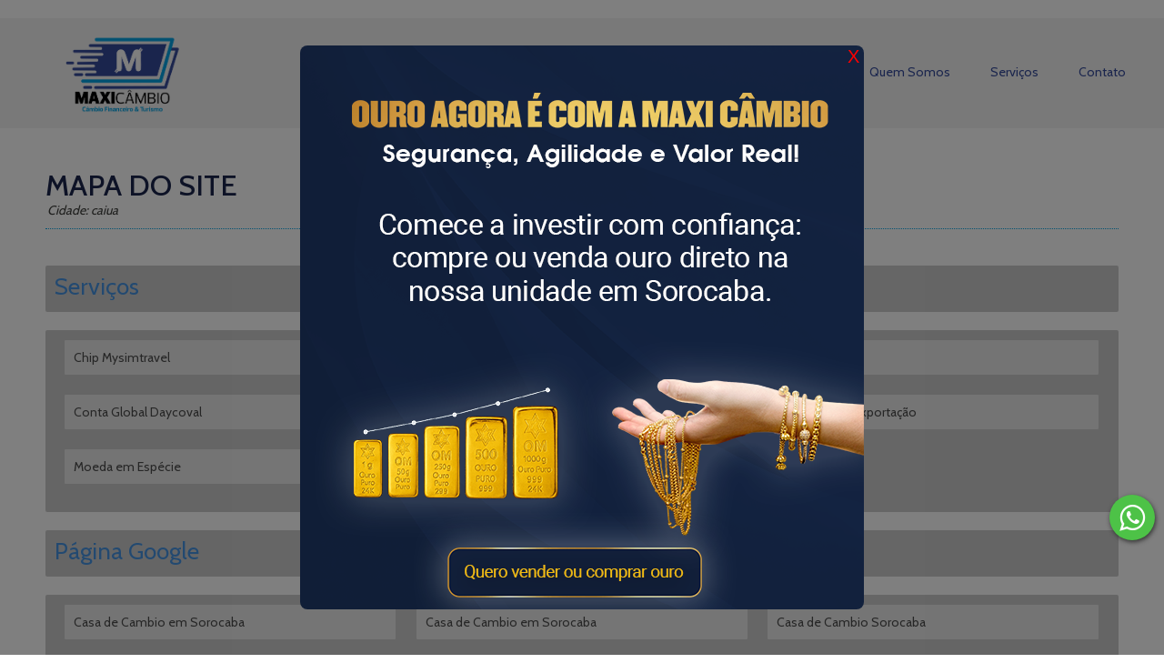

--- FILE ---
content_type: text/html; charset=UTF-8
request_url: https://www.maxicambio.com.br/sitemap/caiua
body_size: 4964
content:
<!DOCTYPE html>

<html lang="pt-br">

<head>

    <meta charset="UTF-8">
    
    <!-- Inicial Favicon Por DHGWEB ( 15. 3418-1432 ) -->
    <link rel="shortcut icon" href="/img/favicon.png" type="image/png" />
    <!-- Final Favicon Por DHGWEB ( 15. 3418-1432 ) -->

    <!-- Inicial URLs Por DHGWEB ( 15. 3418-1432 ) -->
    <meta name="url" content="https://www.maxicambio.com.br/sitemap/caiua" />
    <meta property="og:type" content="website" />
    <link rel="alternate" href="https://www.maxicambio.com.br/sitemap/caiua"/>
    <meta property="og:url" content="https://www.maxicambio.com.br/sitemap/caiua" />
    <!-- Final URLs Por DHGWEB ( 15. 3418-1432 ) -->

    <!-- Inicial Formatacao Por DHGWEB ( 15. 3418-1432 ) -->
    <meta name="viewport" content="width=device-width, initial-scale=1, minimum-scale=1, maximum-scale=1" />
    <!-- Final Formatacao Por DHGWEB ( 15. 3418-1432 ) -->

    
    
        <link rel="stylesheet" type="text/css" href="/css/reset.css" />
    <link rel="stylesheet" type="text/css" href="/css/layout1/unsemantic-grid-responsive.css" />
    <link rel="stylesheet" type="text/css" href="/css/layout1/font-awesome.min.css" />


    <link rel="stylesheet" type="text/css" media="screen" href="/css/layout1/main.php">    

            <script src="/js/jquery.min.js"></script>
        <script src="/js/jquery-ui.min.js"></script>
            <script src="/config.js"></script>
    <script src="/js/layout1/main.js"></script>
    <script src="https://malsup.github.io/min/jquery.cycle2.carousel.min.js"></script>

        <!--[if (lt IE 9) & (!IEMobile)]>
    <link rel="stylesheet" href="/css/ie-unsemantic-grid-responsive.css" />
    <link rel="stylesheet" href="/css/ie.css" />
    <![endif]-->

    <!--[if lt IE 9]>
    <script src="/js/respond.min.js"></script>     
    <script src="/js/selectivizr.js"></script>     <![endif]-->

    <!-- Global site tag (gtag.js) - Google Analytics -->
<script async src="https://www.googletagmanager.com/gtag/js?id=UA-139863548-1"></script>
<script>
  window.dataLayer = window.dataLayer || [];
  function gtag(){dataLayer.push(arguments);}
  gtag('js', new Date());

  gtag('config', 'UA-139863548-1');
</script> 
    
    
     

</head>


<body onload=retorna_dados();>

    <!--[if IE 7]>
<div class="aviso_ie">
    Voc&ecirc; est&aacute; usando um navegador desatualizado. <br/>
    Para navegar melhor neste e em outros sites, por favor, atualize seu navegador.
    <br/><br/>    
    <a href="http://download.microsoft.com/download/7/B/D/7BD95543-D8A7-474F-8A79-34DE266AAC27/IE9-Windows7-x86-ptb.exe" title="Download Internet Explorer para Windows Seven" target="_blank">
        <img src="/img/ie.png" alt="" width="32" height="32"/> 
        Para Windows Seven
    </a>
    <a href="http://download.microsoft.com/download/2/E/B/2EB4A8C1-419A-4139-8608-57109F5568B4/IE8-WindowsXP-x86-PTB.exe" title="Download Internet Explorer para Windows XP" target="_blank">
        <img src="/img/ie.png" alt="" width="32" height="32"/>
        Para Windows XP
    </a>
    <a href="https://www.google.com/chrome?hl=pt-BR" title="Download Google Chrome" target="_blank">
        <img src="/img/chr.png" alt="" width="32" height="32"/> 
        Google Chrome
    </a>
    <a href="http://download.cdn.mozilla.net/pub/mozilla.org/firefox/releases/14.0.1/win32/pt-BR/Firefox%20Setup%2014.0.1.exe" title="Download Mozilla Firefox" target="_blank">
        <img src="/img/ff.png" alt="" width="32" height="32"/> 
        Mozilla Firefox
    </a>
    <div class="close">X FECHAR</div>
</div>
<![endif]-->
        
                <style>
            /* Overlay */
            #popup-overlay {
                position: fixed;
                top: 0; left: 0;
                width: 100%; height: 100%;
                background: rgba(0, 0, 0, 0.5);
                display: flex;
                align-items: center;
                justify-content: center;
                z-index: 99999999999;
            }
            /* Modal */
            #popup-modal {
                position: relative;
                background: #fff;
                border-radius: 8px;
                overflow: hidden;
                max-width: 90%;
                max-height: 90%;
            }
            #popup-modal img {
                display: block;
                width: 100%;
                height: auto;
            }
            /* Botão fechar */
            #popup-close {
    position: absolute;
    top: 0px;
    right: 12px;
    width: 12px;
    height: 12px;
    border: none;
    color: #fff;
    font-size: 20px;
    border-radius: 50%;
    color: red;
    background: rgba(0, 0, 0, 0);
    cursor: pointer;
    z-index: 1001;
            }
        </style>

        <div id="popup-overlay">
            <div id="popup-modal">
                <button id="popup-close">X</button>
                <a href="https://www.maxicambio.com.br/compra-e-venda-de-ouro-sorocaba-compra-de-ouro-sorocaba" target="_blank" rel="noopener">
                    <img src="/img/pop-up.png" alt="Oferta Maxi Câmbio">
                </a>
            </div>
        </div>

        <script>
            document.getElementById('popup-close').addEventListener('click', function() {
                document.getElementById('popup-overlay').style.display = 'none';
            });
        </script>
    
    
    
        
        <div class="wrap_float_whatsapp">

        	        		        				        <a href="https://api.whatsapp.com/send?l=pt_br&text=Olá%20MaxiCambio,%20desejo%20entrar%20em%20contato.&phone=5515998283238" title="MaxiCambio" target="_blank" class="wp mobile">
		        	<i class="fa fa-whatsapp" aria-hidden="true"><b>Whatsapp</b></i>
		        </a>
		        <a href="https://web.whatsapp.com/send?l=pt_br&text=Olá%20MaxiCambio,%20desejo%20entrar%20em%20contato.&phone=5515998283238" title="MaxiCambio" target="_blank" class="wp notmobile">
		        	<i class="fa fa-whatsapp" aria-hidden="true"><b>Whatsapp</b></i>
		        </a>
	        
	        	        			        <a href="tel:+551533428400" title="MaxiCambio" class="tl">
		        	<i class="fa fa-phone" aria-hidden="true"><b>Telefone</b></i>
		        </a>
		    
		                    <a href="mailto:vendas1@maxicambio.com.br" title="MaxiCambio" class="em">
                    <i class="fa fa-envelope" aria-hidden="true"><b>Envelope</b></i>
                </a>
            
            
	        <a  class="cl">
	        	<i class="fa fa-times" aria-hidden="true"></i>
	        </a>

	        <a class="cp">
                                    <i class="fa fa-whatsapp" aria-hidden="true"></i>
                	        </a>

        </div>

    



    

    <div class="">
    
                    <div id="sticky-anchor"></div>
        
        <header>
        

<nav id="nav-mobile" class="mobile">
    <div class="grid-100">
        <span id="wrap_filler">
            &nbsp;
        </span>
        MENU
        <span id="wrap_icon">
            <span class="lin"></span><span class="lin"></span><span class="lin"></span>
        </span>
    </div>
</nav>
<nav id="nav-mobile-box" class="mobile">
    <div id="menu_side">
        <span id="ttlmenu">MENU</span>
        <ul><li><a href="/home" title="Home Casa de Cambio Sorocaba Comprar Libra Sorocaba Dolar Barato Sorocaba venda de Libra Esterlina" target="_self" class="link-1">Home</a></li><li><a href="/quem-somos" title="Quem Somos Casa de Cambio Sorocaba Comprar Euro Sorocaba Cotação de Dolar Sorocaba" target="_self" class="link-1">Quem Somos</a></li><li><a href="/servicos-listar" title="Serviços Casa de Cambio Sorocaba Comprar Libra Sorocaba Dolar Barato Sorocaba venda de Libra Esterlina" target="_self" class="link-1">Serviços</a></li><li><a href="/contato" title="Contato Casa de Cambio Sorocaba Comprar Euro Sorocaba Cotação de Dolar Sorocaba" target="_self" class="link-1">Contato</a></li></ul>    </div>
    <div id="close_side">
    </div>
</nav>

 
    <div class="mobile wrap_logomobile">
        <div class="grid-100">
            <a href="/home" title="Home: MaxiCambio Casa de Cambio Sorocaba Comprar Libra Sorocaba Dolar Barato Sorocaba venda de Libra Esterlina">
                <img src="/img/logo.png" title="Home: MaxiCambio Casa de Cambio Sorocaba Comprar Euro Sorocaba Cotação de Dolar Sorocaba" alt="Home: MaxiCambio" class="logo_mobile" />
            </a>
        </div>
    </div>










    


<nav id="nav-desktop" class="notmobile">

<div class="grid-100">


    <div id="vertical">
        
                                            <div class="cl_logo columns">
                    <div class="grid-100">
                        <div class="posicaologo_e">
                            <a href="/home" title="Home: MaxiCambio Casa de Cambio Sorocaba Comprar Libra Sorocaba Dolar Barato Sorocaba venda de Libra Esterlina">
                                <img src="/img/logo.png" title="Home: MaxiCambio Casa de Cambio Sorocaba Comprar Euro Sorocaba Cotação de Dolar Sorocaba" alt="Home: MaxiCambio" class="autoimage" />
                            </a>
                        </div>
                    </div>
                </div>
                            

        <div class="columns">

                            
            <div class="cl100">

                <div class="rel_wrap">

                    <nav id="nav-desktop-tr" class="notmobile">

                                                            <div class="grid-100">
                    
                        <ul class="efeito8"><li><a href="/home" title="Home Casa de Cambio Sorocaba Comprar Libra Sorocaba Dolar Barato Sorocaba venda de Libra Esterlina" target="_self" class="link-1">Home</a></li><li><a href="/quem-somos" title="Quem Somos Casa de Cambio Sorocaba Comprar Euro Sorocaba Cotação de Dolar Sorocaba" target="_self" class="link-1">Quem Somos</a></li><li><a href="/servicos-listar" title="Serviços Casa de Cambio Sorocaba Comprar Libra Sorocaba Dolar Barato Sorocaba venda de Libra Esterlina" target="_self" class="link-1">Serviços</a></li><li><a href="/contato" title="Contato Casa de Cambio Sorocaba Comprar Euro Sorocaba Cotação de Dolar Sorocaba" target="_self" class="link-1">Contato</a></li></ul>     

                    </div>

                                                            

                    </nav>

                </div>
                <div class="clear"></div>

            </div>
            
        </div>

                                            
    </div>


</div>




















</nav>








            </header>
    
    
        
    </div>

    <!-- INICIO BANNER -->
        <!-- FIM DO BANNER -->



        


    <section>
        
<div class="grid-container">
<div class="wrap_corpo">

        <div class="grid-100">   
            <div class="title_first">
                <h5>Mapa do Site</h5>
                <p>Cidade: caiua                <hr/>
            </div>
        </div>

        



        




                




                                        
                                    
                                                    <div class="grid-100">
                <div class="gray_box">
                    <div class="ttl_sitemap">Serviços</div>
                </div>
                </div>          
                <div class="grid-100">
                <div class="gray_box">
                                                                <div class="grid-33"><a href="/chip-mysimtravel/caiua" alt="Chip Mysimtravel Casa de Cambio Sorocaba Comprar Libra Sorocaba Dolar Barato Sorocaba venda de Libra Esterlina" title="Chip Mysimtravel Casa de Cambio Sorocaba Comprar Euro Sorocaba Cotação de Dolar Sorocaba" class="lst_sitemap">Chip Mysimtravel</a></div>
                                            <div class="grid-33"><a href="/compra-e-venda-de-ouro-sorocaba-compra-de-ouro-sorocaba/caiua" alt="Compra e venda de ouro Casa de Cambio Sorocaba Comprar Libra Sorocaba Dolar Barato Sorocaba venda de Libra Esterlina" title="Compra e venda de ouro Casa de Cambio Sorocaba Comprar Euro Sorocaba Cotação de Dolar Sorocaba" class="lst_sitemap">Compra e venda de ouro</a></div>
                                            <div class="grid-33"><a href="/consultoria-comprar-dolar-sorocaba/caiua" alt="Consultoria Casa de Cambio Sorocaba Comprar Libra Sorocaba Dolar Barato Sorocaba venda de Libra Esterlina" title="Consultoria Casa de Cambio Sorocaba Comprar Euro Sorocaba Cotação de Dolar Sorocaba" class="lst_sitemap">Consultoria</a></div>
                                            <div class="grid-33"><a href="/conta-global-daycoval/caiua" alt="Conta Global Daycoval Casa de Cambio Sorocaba Comprar Libra Sorocaba Dolar Barato Sorocaba venda de Libra Esterlina" title="Conta Global Daycoval Casa de Cambio Sorocaba Comprar Euro Sorocaba Cotação de Dolar Sorocaba" class="lst_sitemap">Conta Global Daycoval</a></div>
                                            <div class="grid-33"><a href="/daypay-express/caiua" alt="DayPay Express Casa de Cambio Sorocaba Comprar Libra Sorocaba Dolar Barato Sorocaba venda de Libra Esterlina" title="DayPay Express Casa de Cambio Sorocaba Comprar Euro Sorocaba Cotação de Dolar Sorocaba" class="lst_sitemap">DayPay Express</a></div>
                                            <div class="grid-33"><a href="/importacao-e-exportacao-comprar-libra-sorocaba/caiua" alt="Importação e Exportação Casa de Cambio Sorocaba Comprar Libra Sorocaba Dolar Barato Sorocaba venda de Libra Esterlina" title="Importação e Exportação Casa de Cambio Sorocaba Comprar Euro Sorocaba Cotação de Dolar Sorocaba" class="lst_sitemap">Importação e Exportação</a></div>
                                            <div class="grid-33"><a href="/moeda-em-especie-comprar-euro-sorocaba/caiua" alt="Moeda em Espécie Casa de Cambio Sorocaba Comprar Libra Sorocaba Dolar Barato Sorocaba venda de Libra Esterlina" title="Moeda em Espécie Casa de Cambio Sorocaba Comprar Euro Sorocaba Cotação de Dolar Sorocaba" class="lst_sitemap">Moeda em Espécie</a></div>
                                            <div class="grid-33"><a href="/seguro-viagem-compra-de-moedas-estrangeiras/caiua" alt="SEGURO VIAGEM Casa de Cambio Sorocaba Comprar Libra Sorocaba Dolar Barato Sorocaba venda de Libra Esterlina" title="SEGURO VIAGEM Casa de Cambio Sorocaba Comprar Euro Sorocaba Cotação de Dolar Sorocaba" class="lst_sitemap">SEGURO VIAGEM</a></div>
                       
                </div>
                </div>
                        
        




                        
        
        
        
                                        
                                    
                                                    <div class="grid-100">
                <div class="gray_box">
                    <div class="ttl_sitemap">Página Google</div>
                </div>
                </div>          
                <div class="grid-100">
                <div class="gray_box">
                                                                <div class="grid-33"><a href="/casa-de-cambio-em-sorocaba-casa-de-cambios-em-sorocaba/caiua" alt="Casa de Cambio em Sorocaba Casa de Cambio Sorocaba Comprar Libra Sorocaba Dolar Barato Sorocaba venda de Libra Esterlina" title="Casa de Cambio em Sorocaba Casa de Cambio Sorocaba Comprar Euro Sorocaba Cotação de Dolar Sorocaba" class="lst_sitemap">Casa de Cambio em Sorocaba</a></div>
                                            <div class="grid-33"><a href="/casa-de-cambio-em-sorocaba-casa-de-cambio-sorocaba/caiua" alt="Casa de Cambio em Sorocaba Casa de Cambio Sorocaba Comprar Libra Sorocaba Dolar Barato Sorocaba venda de Libra Esterlina" title="Casa de Cambio em Sorocaba Casa de Cambio Sorocaba Comprar Euro Sorocaba Cotação de Dolar Sorocaba" class="lst_sitemap">Casa de Cambio em Sorocaba</a></div>
                                            <div class="grid-33"><a href="/casa-de-cambio-sorocaba-casa-de-cambios-sorocaba/caiua" alt="Casa de Cambio Sorocaba Casa de Cambio Sorocaba Comprar Libra Sorocaba Dolar Barato Sorocaba venda de Libra Esterlina" title="Casa de Cambio Sorocaba Casa de Cambio Sorocaba Comprar Euro Sorocaba Cotação de Dolar Sorocaba" class="lst_sitemap">Casa de Cambio Sorocaba</a></div>
                                            <div class="grid-33"><a href="/casa-de-cambio-sorocaba-casa-de-cambio-em-sorocaba/caiua" alt="Casa de Cambio Sorocaba Casa de Cambio Sorocaba Comprar Libra Sorocaba Dolar Barato Sorocaba venda de Libra Esterlina" title="Casa de Cambio Sorocaba Casa de Cambio Sorocaba Comprar Euro Sorocaba Cotação de Dolar Sorocaba" class="lst_sitemap">Casa de Cambio Sorocaba</a></div>
                                            <div class="grid-33"><a href="/casa-de-cambio-casa-de-cambio-sorocaba/caiua" alt="Casa de Câmbio Casa de Cambio Sorocaba Comprar Libra Sorocaba Dolar Barato Sorocaba venda de Libra Esterlina" title="Casa de Câmbio Casa de Cambio Sorocaba Comprar Euro Sorocaba Cotação de Dolar Sorocaba" class="lst_sitemap">Casa de Câmbio</a></div>
                                            <div class="grid-33"><a href="/casa-de-cambio-em-sorocaba-casa-de-cambio-em-sorocaba/caiua" alt="Casa de Câmbio em Sorocaba Casa de Cambio Sorocaba Comprar Libra Sorocaba Dolar Barato Sorocaba venda de Libra Esterlina" title="Casa de Câmbio em Sorocaba Casa de Cambio Sorocaba Comprar Euro Sorocaba Cotação de Dolar Sorocaba" class="lst_sitemap">Casa de Câmbio em Sorocaba</a></div>
                                            <div class="grid-33"><a href="/casa-de-cambio-sorocaba-casa-de-cambio-sorocaba/caiua" alt="Casa de Câmbio Sorocaba Casa de Cambio Sorocaba Comprar Libra Sorocaba Dolar Barato Sorocaba venda de Libra Esterlina" title="Casa de Câmbio Sorocaba Casa de Cambio Sorocaba Comprar Euro Sorocaba Cotação de Dolar Sorocaba" class="lst_sitemap">Casa de Câmbio Sorocaba</a></div>
                                            <div class="grid-33"><a href="/cambio-casa-de-cambio-sorocaba/caiua" alt="Câmbio Casa de Cambio Sorocaba Comprar Libra Sorocaba Dolar Barato Sorocaba venda de Libra Esterlina" title="Câmbio Casa de Cambio Sorocaba Comprar Euro Sorocaba Cotação de Dolar Sorocaba" class="lst_sitemap">Câmbio</a></div>
                                            <div class="grid-33"><a href="/chip-de-telefone-sorocaba-chip-de-telefone-sorocaba/caiua" alt="Chip de Telefone Sorocaba Casa de Cambio Sorocaba Comprar Libra Sorocaba Dolar Barato Sorocaba venda de Libra Esterlina" title="Chip de Telefone Sorocaba Casa de Cambio Sorocaba Comprar Euro Sorocaba Cotação de Dolar Sorocaba" class="lst_sitemap">Chip de Telefone Sorocaba</a></div>
                                            <div class="grid-33"><a href="/chip-internacional-sorocaba-chip-internacional-sorocaba/caiua" alt="Chip Internacional Sorocaba Casa de Cambio Sorocaba Comprar Libra Sorocaba Dolar Barato Sorocaba venda de Libra Esterlina" title="Chip Internacional Sorocaba Casa de Cambio Sorocaba Comprar Euro Sorocaba Cotação de Dolar Sorocaba" class="lst_sitemap">Chip Internacional Sorocaba</a></div>
                                            <div class="grid-33"><a href="/chip-para-canada-sorocaba-chip-para-canada-sorocaba/caiua" alt="Chip para Canada Sorocaba Casa de Cambio Sorocaba Comprar Libra Sorocaba Dolar Barato Sorocaba venda de Libra Esterlina" title="Chip para Canada Sorocaba Casa de Cambio Sorocaba Comprar Euro Sorocaba Cotação de Dolar Sorocaba" class="lst_sitemap">Chip para Canada Sorocaba</a></div>
                                            <div class="grid-33"><a href="/chip-para-eua-sorocaba-chip-para-eua-sorocaba/caiua" alt="Chip para Eua Sorocaba Casa de Cambio Sorocaba Comprar Libra Sorocaba Dolar Barato Sorocaba venda de Libra Esterlina" title="Chip para Eua Sorocaba Casa de Cambio Sorocaba Comprar Euro Sorocaba Cotação de Dolar Sorocaba" class="lst_sitemap">Chip para Eua Sorocaba</a></div>
                                            <div class="grid-33"><a href="/chip-para-europa-sorocaba-chip-para-europa-sorocaba/caiua" alt="Chip para Europa Sorocaba Casa de Cambio Sorocaba Comprar Libra Sorocaba Dolar Barato Sorocaba venda de Libra Esterlina" title="Chip para Europa Sorocaba Casa de Cambio Sorocaba Comprar Euro Sorocaba Cotação de Dolar Sorocaba" class="lst_sitemap">Chip para Europa Sorocaba</a></div>
                                            <div class="grid-33"><a href="/chip-para-viagem-votorantim/caiua" alt="Chip para Viagem Votorantim Casa de Cambio Sorocaba Comprar Libra Sorocaba Dolar Barato Sorocaba venda de Libra Esterlina" title="Chip para Viagem Votorantim Casa de Cambio Sorocaba Comprar Euro Sorocaba Cotação de Dolar Sorocaba" class="lst_sitemap">Chip para Viagem Votorantim</a></div>
                                            <div class="grid-33"><a href="/compra-de-dolar-casa-de-cambio-sorocaba/caiua" alt="Compra de Dólar Casa de Cambio Sorocaba Comprar Libra Sorocaba Dolar Barato Sorocaba venda de Libra Esterlina" title="Compra de Dólar Casa de Cambio Sorocaba Comprar Euro Sorocaba Cotação de Dolar Sorocaba" class="lst_sitemap">Compra de Dólar</a></div>
                                            <div class="grid-33"><a href="/compra-de-euro-comprar-dolar-sorocaba/caiua" alt="Compra de Euro Casa de Cambio Sorocaba Comprar Libra Sorocaba Dolar Barato Sorocaba venda de Libra Esterlina" title="Compra de Euro Casa de Cambio Sorocaba Comprar Euro Sorocaba Cotação de Dolar Sorocaba" class="lst_sitemap">Compra de Euro</a></div>
                                            <div class="grid-33"><a href="/compra-de-joias-usadas-sorocaba-venda-de-joias-antigas-sorocaba/caiua" alt="Compra de joias usadas Casa de Cambio Sorocaba Comprar Libra Sorocaba Dolar Barato Sorocaba venda de Libra Esterlina" title="Compra de joias usadas Casa de Cambio Sorocaba Comprar Euro Sorocaba Cotação de Dolar Sorocaba" class="lst_sitemap">Compra de joias usadas</a></div>
                                            <div class="grid-33"><a href="/compra-de-libra-comprar-dolar-sorocaba/caiua" alt="Compra de Libra Casa de Cambio Sorocaba Comprar Libra Sorocaba Dolar Barato Sorocaba venda de Libra Esterlina" title="Compra de Libra Casa de Cambio Sorocaba Comprar Euro Sorocaba Cotação de Dolar Sorocaba" class="lst_sitemap">Compra de Libra</a></div>
                                            <div class="grid-33"><a href="/compra-de-ouro-sorocaba-venda-de-ouro-com-seguranca-sorocaba/caiua" alt="Compra de ouro Casa de Cambio Sorocaba Comprar Libra Sorocaba Dolar Barato Sorocaba venda de Libra Esterlina" title="Compra de ouro Casa de Cambio Sorocaba Comprar Euro Sorocaba Cotação de Dolar Sorocaba" class="lst_sitemap">Compra de ouro</a></div>
                                            <div class="grid-33"><a href="/comprar-chip-internacional-sorocaba-comprar-chip-internacional-sorocaba/caiua" alt="Comprar Chip Internacional Sorocaba Casa de Cambio Sorocaba Comprar Libra Sorocaba Dolar Barato Sorocaba venda de Libra Esterlina" title="Comprar Chip Internacional Sorocaba Casa de Cambio Sorocaba Comprar Euro Sorocaba Cotação de Dolar Sorocaba" class="lst_sitemap">Comprar Chip Internacional Sorocaba</a></div>
                                            <div class="grid-33"><a href="/comprar-dolar-em-sorocaba-comprar-dolar-em-sorocaba/caiua" alt="Comprar Dolar em Sorocaba Casa de Cambio Sorocaba Comprar Libra Sorocaba Dolar Barato Sorocaba venda de Libra Esterlina" title="Comprar Dolar em Sorocaba Casa de Cambio Sorocaba Comprar Euro Sorocaba Cotação de Dolar Sorocaba" class="lst_sitemap">Comprar Dolar em Sorocaba</a></div>
                                            <div class="grid-33"><a href="/conta-digital-sorocaba-dolar-para-viagem/caiua" alt="Conta Digital Sorocaba Casa de Cambio Sorocaba Comprar Libra Sorocaba Dolar Barato Sorocaba venda de Libra Esterlina" title="Conta Digital Sorocaba Casa de Cambio Sorocaba Comprar Euro Sorocaba Cotação de Dolar Sorocaba" class="lst_sitemap">Conta Digital Sorocaba</a></div>
                                            <div class="grid-33"><a href="/conta-em-dolar-sorocaba-casa-de-cambio-em-sorocaba/caiua" alt="Conta em Dólar Sorocaba Casa de Cambio Sorocaba Comprar Libra Sorocaba Dolar Barato Sorocaba venda de Libra Esterlina" title="Conta em Dólar Sorocaba Casa de Cambio Sorocaba Comprar Euro Sorocaba Cotação de Dolar Sorocaba" class="lst_sitemap">Conta em Dólar Sorocaba</a></div>
                                            <div class="grid-33"><a href="/conta-global-sorocaba-dolar-em-sorocaba/caiua" alt="Conta Global Sorocaba Casa de Cambio Sorocaba Comprar Libra Sorocaba Dolar Barato Sorocaba venda de Libra Esterlina" title="Conta Global Sorocaba Casa de Cambio Sorocaba Comprar Euro Sorocaba Cotação de Dolar Sorocaba" class="lst_sitemap">Conta Global Sorocaba</a></div>
                                            <div class="grid-33"><a href="/cotacao-da-libra-comprar-dolar-sorocaba/caiua" alt="Cotação da Libra Casa de Cambio Sorocaba Comprar Libra Sorocaba Dolar Barato Sorocaba venda de Libra Esterlina" title="Cotação da Libra Casa de Cambio Sorocaba Comprar Euro Sorocaba Cotação de Dolar Sorocaba" class="lst_sitemap">Cotação da Libra</a></div>
                                            <div class="grid-33"><a href="/cotacao-do-dolar-comprar-libra-sorocaba/caiua" alt="Cotação do Dólar Casa de Cambio Sorocaba Comprar Libra Sorocaba Dolar Barato Sorocaba venda de Libra Esterlina" title="Cotação do Dólar Casa de Cambio Sorocaba Comprar Euro Sorocaba Cotação de Dolar Sorocaba" class="lst_sitemap">Cotação do Dólar</a></div>
                                            <div class="grid-33"><a href="/cotacao-do-euro-comprar-libra-sorocaba/caiua" alt="Cotação do Euro Casa de Cambio Sorocaba Comprar Libra Sorocaba Dolar Barato Sorocaba venda de Libra Esterlina" title="Cotação do Euro Casa de Cambio Sorocaba Comprar Euro Sorocaba Cotação de Dolar Sorocaba" class="lst_sitemap">Cotação do Euro</a></div>
                                            <div class="grid-33"><a href="/dolar-comprar-libra-sorocaba/caiua" alt="Dólar Casa de Cambio Sorocaba Comprar Libra Sorocaba Dolar Barato Sorocaba venda de Libra Esterlina" title="Dólar Casa de Cambio Sorocaba Comprar Euro Sorocaba Cotação de Dolar Sorocaba" class="lst_sitemap">Dólar</a></div>
                                            <div class="grid-33"><a href="/dolar-barato-comprar-euro-sorocaba/caiua" alt="Dólar Barato Casa de Cambio Sorocaba Comprar Libra Sorocaba Dolar Barato Sorocaba venda de Libra Esterlina" title="Dólar Barato Casa de Cambio Sorocaba Comprar Euro Sorocaba Cotação de Dolar Sorocaba" class="lst_sitemap">Dólar Barato</a></div>
                                            <div class="grid-33"><a href="/dolar-em-sorocaba-dolar-em-sorocaba/caiua" alt="Dolar em Sorocaba Casa de Cambio Sorocaba Comprar Libra Sorocaba Dolar Barato Sorocaba venda de Libra Esterlina" title="Dolar em Sorocaba Casa de Cambio Sorocaba Comprar Euro Sorocaba Cotação de Dolar Sorocaba" class="lst_sitemap">Dolar em Sorocaba</a></div>
                                            <div class="grid-33"><a href="/dolar-para-turismo-dolar-barato-sorocaba/caiua" alt="Dolar para Turismo Casa de Cambio Sorocaba Comprar Libra Sorocaba Dolar Barato Sorocaba venda de Libra Esterlina" title="Dolar para Turismo Casa de Cambio Sorocaba Comprar Euro Sorocaba Cotação de Dolar Sorocaba" class="lst_sitemap">Dolar para Turismo</a></div>
                                            <div class="grid-33"><a href="/dolar-para-viagem-venda-de-libra-esterlina/caiua" alt="Dolar para Viagem Casa de Cambio Sorocaba Comprar Libra Sorocaba Dolar Barato Sorocaba venda de Libra Esterlina" title="Dolar para Viagem Casa de Cambio Sorocaba Comprar Euro Sorocaba Cotação de Dolar Sorocaba" class="lst_sitemap">Dolar para Viagem</a></div>
                                            <div class="grid-33"><a href="/dolar-sorocaba-dolar-sorocaba/caiua" alt="Dolar Sorocaba Casa de Cambio Sorocaba Comprar Libra Sorocaba Dolar Barato Sorocaba venda de Libra Esterlina" title="Dolar Sorocaba Casa de Cambio Sorocaba Comprar Euro Sorocaba Cotação de Dolar Sorocaba" class="lst_sitemap">Dolar Sorocaba</a></div>
                                            <div class="grid-33"><a href="/euro-comprar-euro-sorocaba/caiua" alt="Euro Casa de Cambio Sorocaba Comprar Libra Sorocaba Dolar Barato Sorocaba venda de Libra Esterlina" title="Euro Casa de Cambio Sorocaba Comprar Euro Sorocaba Cotação de Dolar Sorocaba" class="lst_sitemap">Euro</a></div>
                                            <div class="grid-33"><a href="/euro-barato-comprar-euro-sorocaba/caiua" alt="Euro Barato Casa de Cambio Sorocaba Comprar Libra Sorocaba Dolar Barato Sorocaba venda de Libra Esterlina" title="Euro Barato Casa de Cambio Sorocaba Comprar Euro Sorocaba Cotação de Dolar Sorocaba" class="lst_sitemap">Euro Barato</a></div>
                                            <div class="grid-33"><a href="/libra-barata-dolar-barato-sorocaba/caiua" alt="Libra Barata Casa de Cambio Sorocaba Comprar Libra Sorocaba Dolar Barato Sorocaba venda de Libra Esterlina" title="Libra Barata Casa de Cambio Sorocaba Comprar Euro Sorocaba Cotação de Dolar Sorocaba" class="lst_sitemap">Libra Barata</a></div>
                                            <div class="grid-33"><a href="/melhor-cambio-dolar-barato-sorocaba/caiua" alt="Melhor Câmbio Casa de Cambio Sorocaba Comprar Libra Sorocaba Dolar Barato Sorocaba venda de Libra Esterlina" title="Melhor Câmbio Casa de Cambio Sorocaba Comprar Euro Sorocaba Cotação de Dolar Sorocaba" class="lst_sitemap">Melhor Câmbio</a></div>
                                            <div class="grid-33"><a href="/preco-do-grama-do-ouro-sorocaba-valor-do-ouro-atualizado-sorocaba/caiua" alt="Preço do grama do ouro Casa de Cambio Sorocaba Comprar Libra Sorocaba Dolar Barato Sorocaba venda de Libra Esterlina" title="Preço do grama do ouro Casa de Cambio Sorocaba Comprar Euro Sorocaba Cotação de Dolar Sorocaba" class="lst_sitemap">Preço do grama do ouro</a></div>
                                            <div class="grid-33"><a href="/venda-de-dolar-cotacao-de-dolar-sorocaba/caiua" alt="Venda de Dólar Casa de Cambio Sorocaba Comprar Libra Sorocaba Dolar Barato Sorocaba venda de Libra Esterlina" title="Venda de Dólar Casa de Cambio Sorocaba Comprar Euro Sorocaba Cotação de Dolar Sorocaba" class="lst_sitemap">Venda de Dólar</a></div>
                                            <div class="grid-33"><a href="/venda-de-euro-cotacao-de-dolar-sorocaba/caiua" alt="Venda de Euro Casa de Cambio Sorocaba Comprar Libra Sorocaba Dolar Barato Sorocaba venda de Libra Esterlina" title="Venda de Euro Casa de Cambio Sorocaba Comprar Euro Sorocaba Cotação de Dolar Sorocaba" class="lst_sitemap">Venda de Euro</a></div>
                                            <div class="grid-33"><a href="/venda-de-libra-esterlina-venda-de-libra-esterlina/caiua" alt="Venda de Libra Esterlina Casa de Cambio Sorocaba Comprar Libra Sorocaba Dolar Barato Sorocaba venda de Libra Esterlina" title="Venda de Libra Esterlina Casa de Cambio Sorocaba Comprar Euro Sorocaba Cotação de Dolar Sorocaba" class="lst_sitemap">Venda de Libra Esterlina</a></div>
                       
                </div>
                </div>
                        
          
        
        
        
        
                  





</div>
</div>    </section>



            

    <div class="clear"></div>




    

        
                    <div class="wrap_social_simplificado">
                <ol class="social">
                                            <li><a href="https://www.facebook.com/maxicambio2" target="_blank" title="Facebook Casa de Cambio Sorocaba Comprar Libra Sorocaba Dolar Barato Sorocaba venda de Libra Esterlina" class="fb"><i class="fa fa-facebook" aria-hidden="true"><b>Facebook</b></i></a></li>
                                                                                                                                                            </ol>
            </div>
          

        
    

<footer>

    
    <div class="copyrights">
        <div class="grid-container">
        
        
            <div class="grid-100">
                
                <p style="text-align: center;">Prestador de serviços contratado pelo Banco Daycoval S. A. para atuar como Correspondente Cambial, em conformidade com o Art. 13 da Resolução CMN 4.935, de 29 de julho de 2021. O atendimento prestado pelo Correspondente está restrito contratualmente às seguintes operações: I - compra e venda de moeda estrangeira em espécie, cheque ou cheque de viagem, bem como carga de moeda estrangeira em cartão pré-pago; II - execução ativa ou passiva de ordem de pagamento relativa à transferência unilateral do ou para o exterior; e III - recepção e encaminhamento de propostas de operações de câmbio. • Banco Daycoval S. A. • Central de Serviços: 0300 111 0511 • SAC: 0800 775 0500 • SAC Deficiente Auditivo: 0800 775 2005 • Ouvidoria: 0800 777 0900</p>
                  
            </div>
        
        <hr>
            <div class="clear"></div>

            <div class="grid-50">
                

                <blockquote>
                    Todos os direitos reservados 
                     
                        <a href="/sitemap" title="SiteMap" class="sitemap_footer">
                            &copy;
                        </a>
                                         - 
                                            <a href="/pagina-google" title="Página Google" class="sitemap_footer">
                            MaxiCambio                        </a>     
                         
                                         - 
                    
                    2026                </blockquote>
            </div>

            <div class="grid-50">
                <div class="right_f">
                    <a href="http://www.dhgweb.com.br/" title="DHGWEB Casa de Cambio Sorocaba Comprar Euro Sorocaba Cotação de Dolar Sorocaba" target="_blank" class="link_dhg"> <em>Desenvolvido por </em> <cite>DHGWEB</cite></a>
                                                        </div>
            </div>  

        </div>

    </div>

    <div>
        <details class="detalhes">
            <summary>MaxiCambio</summary>
            <p>Desenvolvido por DHGWEB</p>
        </details>        
    </div>    
    
</footer>



    </body>
</html>


--- FILE ---
content_type: text/html; charset=UTF-8
request_url: https://www.maxicambio.com.br/includes/imoveis_tags_topo.php
body_size: -333
content:


<span id='popup_shown' class='tags_topo' onclick='removeTag( this.id );'> 1 </span>



--- FILE ---
content_type: text/css; charset=utf-8
request_url: https://www.maxicambio.com.br/css/layout1/main.php
body_size: 19116
content:

    
@import url('https://fonts.googleapis.com/css?family=Cabin:400,500,700');html,body{font-family: 'Cabin' !important;}
.detalhes{float:left; position:absolute; top:0; left:-500px;}

        
        .banner_meio { width:100%; overflow:hidden; display:block; position:relative; margin-top:30px; padding:10px; } 
    .banner_meio .link_e{display: block;width: 50%;position: absolute; top: 0px;left: 0px;height: 100%;}
    .banner_meio .link_d{display: block;width: 50%;position: absolute; top: 0px;right: 0px;height: 100%;}

    .wrap_cycle{overflow:hidden;width:100%;}




    body{ color: #3C3D3A; }
                
        body.landing #header, #header, html, body, #banner { background-color: #FFFFFF; }
            .spotlight .content { background: rgba(255,255,255,0.9); }

    input[type="submit"], input[type="button"]{-webkit-appearance: none;}

    .spotlight.style1 .content, .spotlight.style2 .content, .spotlight.style3 .content, input[type="text"]:focus, input[type="password"]:focus, input[type="email"]:focus, select:focus, textarea:focus, input[type="checkbox"]:focus + label:before, input[type="radio"]:focus + label:before { border-color: #00A3E4; }
    input[type="submit"]:hover, input[type="submit"]:active, input[type="reset"]:hover, input[type="reset"]:active, input[type="button"]:hover, input[type="button"]:active, .button:hover, .button:active { box-shadow: inset 0 0 0 1px #00A3E4; }
    .wrapper.style2, header.major:after, #titleBar .toggle:before{ background: #00A3E4; }
    input[type="submit"].special, input[type="reset"].special, input[type="button"].special, .button.special { background-color: #00A3E4; }
    a.link-box:hover h1, a.link-box:hover h2, a.link-box:hover h3, a.link-box:hover h4, a.link-box:hover h5, a.link-box:hover h6, a.tt_tom:hover h6, a:hover, .wrapper.style2 input[type="submit"].special, .wrapper.style2 input[type="reset"].special, .wrapper.style2 input[type="button"].special, .wrapper.style2 .button.special, .button:hover, .button:active, .tt_tom:hover p, .captcha_txt, .form-padrao h5, .form-padrao h6,  .menu_horizontal h6, .form-padrao label {color: #00A3E4 !important;}
    a {color: #00A3E4;}
    
    #bt_news{ color: #fff; background: #00A3E4; text-transform:uppercase; font-weight:300; }
    #bt_news:hover{ background: #fff; ?>; color: #00A3E4; }
    
    .area-restrita, .area-restrita-senha{color: #1A254D; ?>;background: #00A3E4; }
    .area-restrita:hover, .area-restrita-senha:hover{color: #1A254D; ?>;background: rgba(0,163,228,0.75); }
            #footer{ background: #354B9C !important; }
       
    .addressfooter b{color: #FFFFFF;}
    .tt_tom p, a.link-box, strong, b, h1, h2, h3, h4, h5, h6, header p, label, select option, input[type="checkbox"]:checked + label:before, input[type="radio"]:checked + label:before, table th, input[type="submit"], input[type="reset"], input[type="button"], .button, input[type="submit"].special, input[type="reset"].special, input[type="button"].special, .button.special, input[type="submit"].disabled, input[type="submit"]:disabled, input[type="reset"].disabled, input[type="reset"]:disabled, input[type="button"].disabled, input[type="button"]:disabled, .button.disabled, .button:disabled, .wrapper.style2 input[type="submit"]:hover, .wrapper.style2 input[type="submit"]:active, .wrapper.style2 input[type="reset"]:hover, .wrapper.style2 input[type="reset"]:active, .wrapper.style2 input[type="button"]:hover, .wrapper.style2 input[type="button"]:active, .wrapper.style2 .button:hover, .wrapper.style2 .button:active, .wrapper.style2 input[type="submit"].special:hover, .wrapper.style2 input[type="submit"].special:active, .wrapper.style2 input[type="reset"].special:hover, .wrapper.style2 input[type="reset"].special:active, .wrapper.style2 input[type="button"].special:hover, .wrapper.style2 input[type="button"].special:active, .wrapper.style2 .button.special:hover, .wrapper.style2 .button.special:active, #header .minilogo a, #titleBar .title, #navPanel .link.depth-0, .major h6, .uniform h6, .spotlight h6, #banner span, h6.ttl_qm_home, .wrap_nuvemdetags h6, .wrap_newsletter h6, .text, .title p, .title_first p, .lst_int .top, .box-small-videos strong, .box_bts_banner span, .box_bts_banner p, a.nuvem {color: #3C3D3A;}
    .menu_horizontal h5, .title-videos-interna h5,  a.box_padrao b, a.box_lsthome b, .wrap_news .title-news b, .wrap_newsletter .ttl{color: #1A254D !important;}
    .icon.alt:before, .icon.major.alt:before { text-shadow: 1px 0 0 #1A254D, -1px 0 0 #1A254D, 0 1px 0 #1A254D, 0 -1px 0 #1A254D; }
    .wrapper.style2 input[type="submit"].special, .wrapper.style2 input[type="reset"].special, .wrapper.style2 input[type="button"].special, .wrapper.style2 .button.special { background-color: #1A254D; }
    input, select, textarea, #footer .copyright, a.box_padrao .desc_lil, .lst_int:hover .txt, a.box_lsthome .lil, .wrap_news .description-news { color: rgba(60,61,58,1); }               
    a.box_padrao:hover .desc_lil, a.box_lsthome:hover .lil{ color: rgba(60,61,58,0.75); }
    a.box_padrao:hover .roundimage{ border:solid 10px #00A3E4; }
    
  
  
  li {list-style-type: disc;}
  
  
  
    .dropotron, .dropotron.level-0:before { background: #FFFFFF; }
    #header nav ul li{border: solid 1px transparent;}
    #header nav ul li a, #header nav ul li.active > a, a.link-1, .dropotron > li.active > a, .dropotron > li.active > span, #header nav ul li.active > a, #header nav ul li.active > span{ color: #354B9C !important; }
    #header nav ul li a:hover, a.link-1:hover{ color: #00A3E4; }
    ul.nenhumefeito > a{ color: #354B9C; }
    ul.nenhumefeito > a:hover{ color: #00A3E4; }
    ul.efeito1 > li:hover{border: solid 1px #00A3E4 !important;}
    ul.efeito1 > a{ color: #354B9C; }
    ul.efeito1 > a:hover{ color: #00A3E4 !important; }
    ul.efeito2 > li:hover{border: solid 1px #00A3E4 !important;background: #00A3E4;}
    ul.efeito2 > a{ color: #354B9C; }
    ul.efeito2 > a:hover{ color: #354B9C; }
    ul.efeito3 > li:hover{border: solid 1px #00A3E4 !important;border-radius: 4px;}
    ul.efeito3 > a{ color: #354B9C; }
    ul.efeito3 > a:hover{ color: #00A3E4; }
    ul.efeito4 > li:hover{border: solid 1px #00A3E4 !important;background: #00A3E4;border-radius: 4px;}
    ul.efeito4 > a{ color: #354B9C; }
    ul.efeito4 > a:hover{ color: #FFFFFF; }
    ul.efeito5 > li:hover{border: solid 1px #00A3E4 !important;border-radius: 100%;}
    ul.efeito5 > a{ color: #354B9C; }
    ul.efeito5 > a:hover{ color: #00A3E4; }
    ul.efeito6 > li:hover{border: solid 1px #00A3E4 !important;background: #00A3E4;border-radius: 100%;}
    ul.efeito6 > a{ color: #354B9C; }
    ul.efeito6 > a:hover{ color: #FFFFFF; }
    ul.efeito7 > li{background: url('/img/efeito7.png');background-position: 800px bottom;background-repeat: no-repeat;}
    ul.efeito7 > li:hover{background-position: center bottom;}
    ul.efeito7 > a{ color: #354B9C; }
    ul.efeito7 > a:hover{ color: #00A3E4; }
    ul.efeito8 > li{border: none; padding-bottom: 1px;}
    ul.efeito8 > li:hover{border-bottom: solid 1px #354B9C !important; padding-bottom: 0px;}
    ul.efeito8 > a{ color: #354B9C; }
    ul.efeito8 > a:hover{ color: #00A3E4; }






@media screen and (max-width: 769px){ .facebook_rodape .wrapface1{ display:none; }}
@media screen and (min-width: 770px){ .facebook_rodape .wrapface1{ width: 500px;    position: relative;    margin-left: 50%;    left: -250px;    top: 40px;    margin-bottom: 80px; }}

@media screen and (max-width: 769px){ .facebook_rodape .wrapface2{ width: 280px;    position: relative;    margin-left: 50%;    left: -140px;    top: 40px;    margin-bottom: 80px; }}
@media screen and (min-width: 770px){ .facebook_rodape .wrapface2{ display:none; }}













































/*========================================================================================
==========================================================================================
==========================================================================================
============================= COMEÇO SISTEMA IMOBILIARIA =================================
==========================================================================================
==========================================================================================
========================================================================================*/


@media screen and (max-width: 767px){ 
    .sticky-to-top { /*position: absolute !important; top: 0px !important;*/ }
}

@media screen and (min-width: 768px){ 
    .sticky-to-top { position: fixed !important; top: 0px !important; }
}


.tags_topo{ /* tags do topo */
    border-radius: 4px;
    cursor: pointer;
    display: inline-block;
    line-height: 34px;
    position: relative;
    background: rgba(255,255,255,0.35);
    color: #fff;
    padding: 0 25px 0 10px;
    font-size: 12px;
    font-weight: bold;
    margin: 10px;
}

.tags_topo:after{ /* tags do topo */
    border-radius: 50%;
    color: hsla(0,0%,100%,.7);
    content: "×";
    display: inline-block;
    height: 14px;
    line-height: 14px;
    position: absolute;
    right: 8px;
    text-align: center;
    top: 10px;
    width: 14px;
}

.tags_topo:hover:after{ /* tags do topo */
background: hsla(0,0%,100%,.5);
    color: #00acff;
}    



/*==== IMÓVEIS - ABA DA BUSCA HOME ====*/
	.TabControl{ width: 100%;
    overflow: hidden;
    display: table;
    z-index: 99999;
    position: relative;
    max-width: 910px;
    margin: 50px auto 0 auto; }
	
	.TabControl #headers{ width:100%; /* border:solid 1px;*/ overflow:hidden; }
	
	.TabControl #content{ width:100%; border: solid 1px; overflow:hidden; height:100%; }
	
	.TabControl .abas{display:inline;}
	.TabControl .abas li{float:left;}
	
	
	
	@media screen and (max-width: 767px){ 
        .TabControl .abas li{ width: 100%; }
    }
    @media screen and (min-width: 768px){ 
        .TabControl .abas li{ width: 20%; }
    }

    .aba{width:100%; height:58px; color: #FFFFFF; background: rgba(11,45,103,0.4); border-radius:5px 5px 0 0; font-size:16px; font-weight:bold; text-align:center; padding-top:2px; cursor:pointer; line-height:58px; margin:0px; padding: 0 35px;}
	
	.ativa{ height:58px; border-radius:5px 5px 0 0; text-align:center; padding-top:2px; background: rgba(91,125,183,0.4); line-height:58px; padding: 0 35px; }
	
	.ativa span, .selected span{ color: #FFFFFF; font-size:16px; font-weight:bold; }	
	.TabControl #content{background:#27408B;}
	.TabControl .conteudo{width:100%;  background:#27408B; display:none; height:100%;color:#fff;}
	.selected{height:58px; border-radius:5px 5px 0 0; text-align:center; padding-top:2px; line-height:58px; margin: 0px; padding: 0 35px; background: rgba(51,85,143,0.4)	}




#sticky-anchor-imoveis{margin-top:20px;}

/*==== IMÓVEIS - BUSCA HOME ====*/
.wrap_imoveisbusca{

    background: rgba(51,85,143,0.4);

    display: table;
    width: 100%;
    /*margin-top:20px;*/
    z-index: 99999;
    position: relative;
    }

@media screen and (max-width: 767px){ 
    .topo_moveis_listar{ display: table; width: 100%; color: #fff; line-height: 60px; font-size: 30px; text-align: center; padding-top: 0px; background: #00A3E4; margin-top: 15px; }
}
@media screen and (min-width: 768px){ 
    .topo_moveis_listar{ width: 100%; padding: 30px 0 10px 0; min-height:94px; background: #00A3E4; }
}

.wrap_imoveisbusca label{ width: 100%; display: block; text-align: left; color: #FFFFFF; margin-bottom: 5px;}
.wrap_imoveisbusca select, .wrap_imoveisbusca input[type=text]{ width: 100% !important; display: block; text-align: left; color: #333;height:40px; line-height: 40px; border:none !important; padding:0 10px; border-radius: 4px; }

.wrap_imoveisbusca button{width:100% !important; display:block; text-align:center; color: #FFFFFF; height:40px; line-height:40px; border:none; padding:0 10px; border-radius: 4px; background: rgba(11,45,103,0.4); font-size:20px; }

.wrap_imoveisbusca button:hover{cursor:pointer;}

.hr_lateral{    display: table;    border-bottom: solid 1px #b7b7b7;    margin: 30px 0 20px 0;    width: 100%;    float: left;    clear: both;}

.imoveis_desc_box_int{
    display: block;
    background: #f5f5f5;
    width: 100%;
    margin-bottom: 30px;
    border-radius: 4px;
    padding: 20px;
    line-height: 30px;
    color:#808080;
}
.imoveis_desc_box_int span{
    color: #00A3E4;
}


#zerarquartos, #zerarvagas, #zerarbanheiros{
float: left;
    width: 44px;
    height: 28px;
    background: #eaeaea;
    border-radius: 4px;
    margin: 4px 2px;
    text-align: center;
    border: solid 1px #eaeaea;
    color: #00A3E4;
    line-height: 25px;
}
#zerarquartos:hover, #zerarvagas:hover, #zerarbanheiros:hover{cursor:pointer;}

#formulario{    width:100%;   max-width:1280px;   margin:0px auto;    text-align:center;    position:relative !important;       /*margin-bottom:150px;*/ }
#formulario h5, #formulario h6{    font: 22px "Trebuchet MS", tahoma, arial;    color:#090;    width:100%;    float:left;    text-align:left;    margin-bottom:4%;}
#formulario h6{    color:#333;    font-size:17px;}
#formulario fieldset{   border: 0 none;    padding:20px 0 10px 0;    box-sizing:border-box;    width:100%;    margin:0;        /*position: absolute;*/      /* min-height:160px;*/ }
#formulario fieldset:not(:first-of-type){    display:none;}
#formulario input, #formulario textarea {    padding:10px;    border:1px solid rgba(0,0,0, 0.9);    border-radius:4px !important;    -moz-border-radius:4px !important;    -webkit-border-radius:4px !important;    outline:none;    box-sizing:border-box;    width:100%;    height:40px;        font: 14px "Trebuchet MS", tahoma, arial;    color:#646464;       margin-bottom:10px;}
#formulario input[type=file] {    margin-bottom:30px;}    
#formulario .next{    width:100px;    background:#43ff9f;    border:0 none !important;        color:#fff;    text-transform:uppercase;    font-weight:bold;    padding:10px 0px;    float:left;    box-shadow: 2px 2px 2px 0 #389c83;}
#formulario .next:hover{    background:#52ddb9;    color:#fff;    cursor:pointer;}
#formulario .mudar{    width:300px;    background:rgba(0,0,0, 0.5);    border:0 none !important;        color:#fff;    text-transform:uppercase;    font-weight:bold;    padding:10px 0px;    float:left;    position: absolute;    margin-left: 50%;    left: -150px;    margin-top: 60px;    height: 40px;    }
#formulario .mudar:hover{    background:rgba(0,0,0, 0.6);    cursor:pointer;}
#formulario .enviar{    width:100px;    background:#43bf9f;    border:0 none !important;      color:#fff;    text-transform:uppercase;    font-weight:bold;    padding:10px 0px;    float:left;    margin-right:5%; box-shadow: 2px 2px 2px 0 #389c83;}
#formulario .enviar:hover{    background:#52ddb9;    color:#fff;    cursor:pointer;}
#formulario .prev{    width:220px;    background:#fff;    border:0 none !important;      color:#8a8a8a;    font-size:11px;    padding:0;    float:right;    height:20px;    line-height:20px;    margin-top:24px;    text-align:right;}
#formulario .prev:hover{    background:#fff;    color:#8a8a8a;    cursor:pointer;    text-decoration:underline;}
.erros, .ok{    width:390px;    padding:5px;    background:rgba(238,249,113, 0.9);    margin: 10px auto 0 auto;    text-align:center;    font-weight:bold;    border:1px solid rgba(222,239,10, 0.9);    border-radius:4px;    -moz-border-radius:4px;    -webkit-border-radius:4px;}
.ok{    background:rgba(155,222,143, 0.9);    border:1px solid rgba(98,187,82, 0.9);    }
/*==== FIM IMÓVEIS - BUSCA HOME ====*/


/*==== IMÓVEIS - BUSCA INTERNAS ====*/

@media screen and (max-width: 767px){ 
    .box-filtro{ display:none; background:#fff; border: 0 none; border-radius:5px !important; -moz-border-radius:5px !important; -webkit-border-radius:5px !important; /*box-shadow:0 0 15px 1px rgba(0,0,0, 0.4);*/ padding:20px 10px; box-sizing:border-box; }
}
@media screen and (min-width: 768px){ 
    .box-filtro{ display:block; background:#fff; border: 0 none; border-radius:5px !important; -moz-border-radius:5px !important; -webkit-border-radius:5px !important; /*box-shadow:0 0 15px 1px rgba(0,0,0, 0.4);*/ padding:20px 10px; box-sizing:border-box; }
}

.filtersbar{
    display: block;
    background: #3ea2c0;
    width: 100%;
    margin-bottom: 20px;
    text-align: center;
    color: #fff;
    line-height: 40px;
    text-transform: uppercase;
}

.filtersbar:hover{
    cursor:pointer;
}

.box-filtro label {  background: #fff no-repeat center center;  bottom: 1px;  cursor: pointer;  display: block;  font-size: 0;  left: 1px;  position: absolute;  right: 1px;  text-indent: 100%;  top: 1px;white-space: nowrap;}

.box-filtro input[type=text]{ background: #eaeaea !important; }

.box-filtro select{
    height: 30px;
    border-radius: 4px;
    background: #eaeaea;
    width: 100%;
    border: none;
}

.ttl_lateral{
    color: #00A3E4;
    font-size: 20px;
    margin: 5px 0;
}

.labelboxes .categoria{
    width: 45%;
    background: #eaeaea;
    float: left;
    margin-top: 5px;
    margin-bottom: 5px;
    border-radius: 4px;
    /*height: 40px;*/
    padding: 10px 5px 5px 5px;
    display: table;
    font-size: 12px;
}
.labelboxes .bx_l{ margin-left: 0px; margin-right: 5%; }
.labelboxes .bx_r{ margin-left: 5%; margin-right: 0px; }
 
.labelboxes .categoria p{
    /*float: left;*/
    display: block;
    text-indent: 0px;
    word-wrap: break-word;
}
.labelboxes label{
    position: relative;
    white-space: normal;
    top:0px;
    right:0px;
    bottom:0px;
    left:0px;
    text-indent: 0px;
}
.labelboxes input[type=checkbox]{
    float: left;
}





.box-filtro input[type=checkbox]{
    /*height: 100%;
    float: left;
    margin: 0 10px 0 0;*/
}
ul.resultado{position: relative;}

@media screen and (max-width: 767px){ 
    .resultados{    padding: 0; }
}
@media screen and (min-width: 768px){ 
    .resultados{    padding:20px 30px; }
}

.div_local{    
    border: 1px solid #9f9f9f;
    background-color: rgba(255,255,255,0.95);
    width: 100%;
    height: 300px;
    overflow-y: scroll;
    -webkit-box-shadow: 3px 3px 3px 0px rgba(0,0,0,0.5);
    -moz-box-shadow: 3px 3px 3px 0px rgba(0,0,0,0.5);
    box-shadow: 3px 3px 3px 0px rgba(0,0,0,0.5);
    box-sizing: border-box;
    position: absolute;
    top: 0px;
    z-index: 9999999999;
    border-radius: 4px; 
}
.div_label{    color:#333;     font-size:15px;     font-weight:bold;     padding:10px 0 0 15px;     margin-bottom:6px;}
.linha_resultado{    width:100%;     height:1px;     background-color:#9f9f9f;    }
.div_local li{    height:40px;     padding:10px 0 10px 20px;    cursor:  pointer; }
.div_local li:hover{    background-color:#e0e0e0;}
.filtro h6{    margin-top:18px;}
/*==== LISTAGEM DOS IMÓVEIS ====*/

.caixa_imovel *{-webkit-transition:all 0.5s ease;-moz-transition:all 0.5s ease;-o-transition:all 0.5s ease;-ms-transition:all 0.5s ease;transition:all 0.5s ease;}

@media screen and (max-width: 767px){ 
    .caixa_imovel {    background-color:#f7f7f7;     margin: 0;  padding: 10px 0;  width:100%;    float:left; box-sizing: border-box;              border:1px solid #c3c3c3;            }
    .caixa_imovel:hover {    background-color:#fff;     margin:0;    width:100%;    float:left;   box-sizing: border-box;    border:1px solid #eaeaea;}
}
@media screen and (min-width: 768px){ 
    .caixa_imovel {    background-color:#f7f7f7;     margin:10px;  padding: 10px 0;  width:100%;    float:left; box-sizing: border-box;              border:1px solid #c3c3c3;            }
    .caixa_imovel:hover {    background-color:#fff;     margin:10px;    width:100%;    float:left;   box-sizing: border-box;    border:1px solid #eaeaea;}
}
    
.caixa_imovel img{border-radius: 4px;}

.caixa_imovel .endereco{    font-size:14px;    font-weight:bold;    color:#979797;}
.caixa_imovel .icones{    font-size:16px;     font-weight:bold;     padding:0;    color:#333;}    
.caixa_imovel .descricao{    font-size: 12px;    color: #979797;    height: 48px;    overflow: hidden;    line-height: 16px;    margin: 10px 0 10px 0;}
.caixa_imovel .titulo{    font-size:22px;     font-weight:bold;     padding:10px 0 10px 0;    color:#333;}
.caixa_imovel:hover .titulo{    font-size:22px;     font-weight:bold;     padding:10px 0 10px 0;    color: #00A3E4;}
.caixa_imovel .valor{    font-size:32px;     font-weight:bold;     padding:0;    color:#333;}
.caixa_imovel .condominio_txt{    font-size:14px;    font-weight:normal;    color:#333;    line-height:14px;}
.caixa_imovel .condominio{    font-size:14px;    font-weight:bold;    color:#333;}
.caixa_imovel .direita{    width:50%;    float:right;    margin-top:8px;}
.caixa_imovel .detalhes{    font-size: 14px;
    font-weight: 100;
    color: #00A3E4;
    border: 1px solid #00A3E4;
    padding: 14px 50px;
    float: right;
    border-radius: 4px;}


.lst_imovei_icones div{display: block;float:left;margin-right:30px;}

.categoria {  list-style: none;  margin: 0;  padding: 0;}

.categoria:after {  content: "";  clear: both;}

.cat_li {  box-sizing: border-box;  float: left;  height: 35px;  position: relative;  width: 48px;}

.cat_li label {  background: #fff no-repeat center center;  bottom: 1px;  cursor: pointer;  display: block;  font-size: 0;  left: 1px;  position: absolute;  right: 1px;  text-indent: 100%;  top: 1px;
  white-space: nowrap;}

.q1 label, .v1 label, .b1 label {  background-image: url(../../img/busca/q1.png);}
.q2 label, .v2 label, .b2 label {  background-image: url(../../img/busca/q2.png);}
.q3 label, .v3 label, .b3 label {  background-image: url(../../img/busca/q3.png);}
.q4 label, .v4 label, .b4 label {  background-image: url(../../img/busca/q4.png);}
.q5 label, .v5 label, .b5 label {  background-image: url(../../img/busca/q5.png);}

.q1 input:checked + label, .v1 input:checked + label, .b1 input:checked + label {  background-image: url(../../img/busca/q1_selected.png);}
.q2 input:checked + label, .v2 input:checked + label, .b2 input:checked + label {  background-image: url(../../img/busca/q2_selected.png);}
.q3 input:checked + label, .v3 input:checked + label, .b3 input:checked + label {  background-image: url(../../img/busca/q3_selected.png);}
.q4 input:checked + label, .v4 input:checked + label, .b4 input:checked + label {  background-image: url(../../img/busca/q4_selected.png);}
.q5 input:checked + label, .v5 input:checked + label, .b5 input:checked + label {  background-image: url(../../img/busca/q5_selected.png);}

.q1 input:hover + label, .v1 input:hover + label, .b1 input:hover + label {  background-image: url(../../img/busca/q1_hover.png);}
.q2 input:hover + label, .v2 input:hover + label, .b2 input:hover + label {  background-image: url(../../img/busca/q2_hover.png);}
.q3 input:hover + label, .v3 input:hover + label, .b3 input:hover + label {  background-image: url(../../img/busca/q3_hover.png);}
.q4 input:hover + label, .v4 input:hover + label, .b4 input:hover + label {  background-image: url(../../img/busca/q4_hover.png);}
.q5 input:hover + label, .v5 input:hover + label, .b5 input:hover + label {  background-image: url(../../img/busca/q5_hover.png);}

/*==== FIM IMÓVEIS - BUSCA HOME ====*/




/*========================================================================================
==========================================================================================
==========================================================================================
============================= FIM SISTEMA IMOBILIARIA ====================================
==========================================================================================
==========================================================================================
========================================================================================*/



































            @media screen and (max-width: 767px){ 
            .wrap_float_whatsapp{left:auto;right:10px;bottom: 60px;}
        }
        @media screen and (min-width: 768px){ 
            .wrap_float_whatsapp{left:auto;right:10px;bottom: 110px;}
        }
        .wrap_float_whatsapp{ width: 50px; position: fixed; z-index: 9999999999; }
    .wrap_float_whatsapp .wp, .wrap_float_whatsapp .tl, .wrap_float_whatsapp .em, .wrap_float_whatsapp .ad, .wrap_float_whatsapp .cp, .wrap_float_whatsapp .cl{ width: 50px; height: 50px; color: #fff; position: absolute; line-height: 50px; text-align: center; font-size: 33px; border-radius: 100%; -moz-box-shadow: 1px 2px 5px #333; -webkit-box-shadow: 1px 2px 5px #333; box-shadow: 1px 2px 5px #333; display: block; bottom: 0px; margin-bottom: 16px;}
    
    
    .wrap_float_whatsapp .wp b, .wrap_float_whatsapp .tl b, .wrap_float_whatsapp .em b, .wrap_float_whatsapp .ad b{text-indent:-9999px; display:inline-block;}
    
    
    .wrap_float_whatsapp .wp:hover, .wrap_float_whatsapp .tl:hover, .wrap_float_whatsapp .em:hover, .wrap_float_whatsapp .ad:hover, .wrap_float_whatsapp .cp:hover, .wrap_float_whatsapp .cl:hover{cursor: pointer;color: #fff !important;}
    .wrap_float_whatsapp .wp{background: #4dc247;display: none;}
    .wrap_float_whatsapp .tl{background: #c8c2b6;display: none;}
    .wrap_float_whatsapp .em{background: #606d80;display: none;}
    .wrap_float_whatsapp .ad{background: #434b56;display: none;}
    .wrap_float_whatsapp .cp{background: #4dc247;}
    .wrap_float_whatsapp .cl{background: #a7adb5;display: none;}







    .banner_cat_fnd{width: 100%; min-height: 647px; position:relative; background: url('/img/fnd_categorias.jpg') no-repeat;  -webkit-background-size: cover; -moz-background-size: cover;  -o-background-size: cover; background-size: cover;}
    	            
        .banner_cat_fnd_1{width: 100%; min-height: 647px; background-color:#ff0; position:relative; background: url('/img/produtos_categorias/banner/') no-repeat;  -webkit-background-size: cover; -moz-background-size: cover;  -o-background-size: cover; background-size: cover;}
        .quadro_cat{width:24%;  background-color: #00f; background: url('/img/div-bg_1.png') repeat; float:left; margin: 0 0.5% 0 0.5%; line-height: 30px; height:200px; text-align:center; padding-top:85px;}
    .quadro_cat_hover{width:24%;  background-color: #00f; background: url('/img/div-bg_2.png') repeat; float:left; margin: 0 0.5% 0 0.5%; line-height: 30px; height:200px; text-align:center; padding-top:85px;}
    @media screen and (max-width: 767px){ 
        .div_categorias{display:none;}
    }
    @media screen and (min-width: 768px){ 
        .div_categorias{display:block;}
    }


    .wrap_logomobile{ background: rgba(242,242,242,0.90); top: 20px; position: relative; }

    
    #nav-mobile{ display: table; width: 100%; background: rgba(242,242,242,0.90); padding: 0; position: relative; z-index: 999999; top: 20px; text-align: center; height: 60px; color: #354B9C; border-bottom: solid 1px #354B9C; line-height: 60px; }
    #nav-mobile #wrap_filler{ display: block; height: 40px; width: 40px; float: left; margin: 10px; }
    #nav-mobile #wrap_icon{ border: solid 1px #354B9C; border-radius: 100%; display: block; height: 40px; width: 40px; float: right; margin: 10px; padding-top: 4px; }
    #nav-mobile #wrap_icon:hover{ cursor: pointer; }
    #nav-mobile #wrap_icon .lin{ background: #354B9C; width: 24px; height: 4px; margin: 4px 8px; display: block; }
    
    #nav-mobile-box{ display: block; position: fixed; height: 100%; z-index: 999999999999999999999; width: 100%; background: rgba(0,0,0,0.9); top:0px; left:-100%; }
    #nav-mobile-box a{ color: #354B9C; padding: 20px 0;    display: table; width: 100%; }
    #nav-mobile-box a:hover{ color: #00A3E4; }
    #nav-mobile-box #menu_side{ display: block; position: relative; height: 100%; z-index: 9999999999999999999999; width: 70%; background: #FFFFFF; top:0px; left:0px; overflow-y: scroll; }
    #nav-mobile-box #close_side{ display: block; position: relative; height: 100%; z-index: 9999999999999999999999; width: 30%;  top: -100%; left: 70%; }
    #nav-mobile-box #ttlmenu{ text-align: center; font-weight: bold; color: #354B9C; display: block; width: 100%; height: 40px; line-height: 40px; }
    #nav-mobile-box ul{ width: 100%; }
    #nav-mobile-box ul li{ width: 100%; padding: 0 20px; border-bottom: dotted #354B9C 1px; }

            body{ font:normal 400 100%/100%; text-shadow: rgba(255,255,255,0.2) 0 0 1px; background: #FFFFFF !important;}
        
    .wrap_top{ background: # !important; display: table; width: 100%; -moz-box-shadow: 0px 1px 10px #000000; -webkit-box-shadow: 0px 1px 10px #999999; box-shadow: 0px 1px 10px #999999; position: relative; z-index: 888;   padding: 10px 0 20px 0;}

    .nav a{ text-align: center; display: table-cell; height: 40px; color: #3C3D3A !important; background: url('/img/hover_nav.png') 250px bottom no-repeat; text-decoration: none !important; font-size: 12px; line-height: 40px; font-weight: 600;}    
   
    .chamada_home{ }
    .chamada_home a{ max-width: 1280px; width: 100%; margin: 0 auto 0 auto; display: block; color: #354B9C !important; text-transform: uppercase;  text-align: center; text-decoration:none; }

    .linha_cima_banner{ width:100%; height:2px; background: #00A3E4 !important;}

    .title h1,.title h2,.title h3,.title h4,.title h6{ font-family: 'Cabin'; display: block; width: 100%; margin: 10px 0 2px 0 !important; font-size: 26px; font-weight: 500; color: #1A254D !important; text-transform: uppercase; }
    .title h5{ font-family: 'Cabin'; display: block; width: 100%; margin: 10px 0 2px 0 !important; font-size: 26px; font-weight: 500; color: #1A254D !important; text-transform: uppercase; }    
     h1,h2,h3,h4,h6{ font-family: 'Cabin'; color: #1A254D !important; font-size: 26px; font-weight: 400; line-height: 26px; margin-bottom: 5px;} 
     h5{ font-family: 'Cabin'; color: #1A254D !important; font-size: 26px; font-weight: 400; line-height: 26px; margin-bottom: 5px;}      
    .title_first h1, .title_first h2, .title_first h3, .title_first h4, .title_first h5, .title_first h6{ font-family: 'Cabin'; display: block; width: 100%; margin: 10px 0 2px 0 !important; font-size: 32px; font-weight: 500; color: #1A254D !important; text-transform: uppercase; } 
    .wrap_news .month-news{ font-size:12px; width: 40px; height: 20px; line-height: 20px; display: block; background: #1A254D !important; color: #fff; font-weight: bold; text-align: center; border:solid 1px #1A254D !important; -moz-border-radius-topleft: 0px; -moz-border-radius-topright:0px; -moz-border-radius-bottomleft:5px; -moz-border-radius-bottomright:5px; -webkit-border-top-left-radius:0px; -webkit-border-top-right-radius:0px; -webkit-border-bottom-left-radius:5px; -webkit-border-bottom-right-radius:5px; border-top-left-radius:0px; border-top-right-radius:0px; border-bottom-left-radius:5px; border-bottom-right-radius:5px; border-top: none; }
    .wrap_news .day-news{ font-size:22px; color: #1A254D !important; font-weight: bold; width: 40px; height: 35px; line-height: 35px; text-align: center; border:solid 1px #c2c2c2; -moz-border-radius-topleft: 5px; -moz-border-radius-topright:5px; -moz-border-radius-bottomleft:0px; -moz-border-radius-bottomright:0px; -webkit-border-top-left-radius:5px; -webkit-border-top-right-radius:5px; -webkit-border-bottom-left-radius:0px; -webkit-border-bottom-right-radius:0px; border-top-left-radius:5px; border-top-right-radius:5px; border-bottom-left-radius:0px; border-bottom-right-radius:0px; border-bottom: none; }    

    a.bts{ padding: 2px 20px 2px 20px; text-align: center; text-decoration: none; background: #00A3E4; color: #fff !important; line-height: 50px; border:none; -moz-border-radius: 4px; -webkit-border-radius: 4px; border-radius: 4px; margin-bottom: 5px; }

    .hr,hr{ border-bottom: #00A3E4 dotted 1px; }
    .footer .ttl{ border-bottom: dotted 1px #FFFFFF; color: #FFFFFF; }

    a.bts:hover{ background: rgba(0,163,228,0.75) !important;}

    @media screen and (max-width: 767px){ 
        a.bts{ width: 100%; display:table; font-size: 20px; }
    }
    @media screen and (min-width: 768px){ 
        a.bts{ width: auto; font-size: 16px; }
    }
    
    a:link { text-decoration:none; }  

    @media screen and (max-width: 767px){ 
        .form-tel1-email-topo div{margin:0px; line-height: 20px;  color: #3C3D3A !important;  font-size: 12px; font-weight: 600; padding-right: 0;}
    }

    @media screen and (min-width: 768px){ 
        .form-tel1-email-topo div{margin:0px; float: right; line-height: 18px; color: #3C3D3A !important; font-size: 16px; font-weight: 600; padding-right: 10px;}
    }

            .footer{ font-size: 12px; padding: 0 0 0 0; margin: 100px 0 -20px 0; background: #354B9C !important; color: #FFFFFF; border-bottom: solid 1px #313233; }
        

    

    .float_numbers_desk{
        background: #3C3D3A;
        position: fixed;
        right: -100%;
        top:20%;
        z-index: 9999999999999999999999999999999999999999999999;
        border:none;
        -moz-border-radius-topleft: 5px;
        -moz-border-radius-topright:0px;
        -moz-border-radius-bottomleft:5px;
        -moz-border-radius-bottomright:0px;
        -webkit-border-top-left-radius:5px;
        -webkit-border-top-right-radius:0px;
        -webkit-border-bottom-left-radius:5px;
        -webkit-border-bottom-right-radius:0px;
        border-top-left-radius:5px;
        border-top-right-radius:0px;
        border-bottom-left-radius:5px;
        border-bottom-right-radius:0px;
        color: #fff;
        padding:10px 20px 10px 0;
        font-size:22px;
    }


/*.mini_logo_mobile{ display: inline-block; max-height: 60px; }*/

    .menu_horizontal *{-webkit-transition:all 0.5s ease;-moz-transition:all 0.5s ease;-o-transition:all 0.5s ease;-ms-transition:all 0.5s ease;transition:all 0.5s ease;}
    .menu_horizontal{ display: table; width: 100%; }
    @media screen and (max-width: 767px){ 
        .menu_horizontal a{ padding: 0 20px; font-weight:300; font-size: 12px; width:100%; display: block; margin: 0px; line-height: 30px; float: left; border:none; -moz-border-radius: 4px; -webkit-border-radius: 4px; border-radius: 4px; }
    }
    @media screen and (min-width: 768px){ 
        .menu_horizontal a{ padding: 0 20px; font-size: 14px; display: block; margin: 0 10px 10px 0; line-height: 30px; float: left; border:none; -moz-border-radius: 4px; -webkit-border-radius: 4px; border-radius: 4px; }
    }
    .menu_horizontal a.cat{ background: #00A3E4; color: #fff; font-weight: bold; }
    .menu_horizontal a.sub{ background: #00A3E4; color: #fff; }
    .menu_horizontal a:hover{ text-decoration: none; background: #999; color:#333 !important; }


    a.box_padrao b, a.box_lsthome b, .wrap_news .title-news b, .footer .ttl, .lst_int .top, .title_list_videos{ font-family: 'Cabin'; }
    @media screen and (max-width: 767px){ 
        .wrap_cont_slide{        display: none !important; }
    }
    
    @media screen and (min-width: 768px){ 
        .wrap_cont_slide{        display: table !important;        background: rgba(255,255,255,0.75);        position: absolute;        top: 40%;        right: 15%;        padding: 20px;        max-width: 420px;    }
    }

    .wrap_cont_slide .cont_ttl{
        width: 100%;
        color: #1A254D;
        font-size: 30px;
        text-align: center;
        font-weight: bold;
        text-shadow: 0 1px 0 #fff;
    }
    .wrap_cont_slide .cont_desc{
        font-size: 14px;
        text-align: center;
        margin: 10px 0 10px 0;
    }
    .wrap_cont_slide .grp_bts{
        display: table !important;
        margin:0 auto;
    }
    .wrap_cont_slide .cont_link{
        display: inline-block;
        vertical-align: top;
        padding: 0 10px !important;
        vertical-align: middle;
        margin: 0 1px;
        border: solid 3px #00A3E4;
        font-size: 22px;
        line-height: 44px;
        -webkit-box-sizing: border-box;
        -moz-box-sizing: border-box;
        -ms-box-sizing: border-box;
        box-sizing: border-box;
        white-space: nowrap;
        overflow: hidden;
        background: #00A3E4;
        color: #fff;
        float: left;
    }
    .wrap_cont_slide .nohand:hover{
        cursor: default !important;
        background: #00A3E4 !important;
    }
    .wrap_cont_slide .cont_link:hover{
        background:#fff;
        color: #00A3E4 !important;
    }
    .wrap_cont_slide .prevcss, .wrap_cont_slide .nextcss{
        display: table !important;
        vertical-align: top;
        padding: 0 10px !important;
        vertical-align: middle;
        margin: 0 1px;
        border: solid 3px #00A3E4;
        font-size: 22px;
        line-height: 44px;
        -webkit-box-sizing: border-box;
        -moz-box-sizing: border-box;
        -ms-box-sizing: border-box;
        box-sizing: border-box;
        white-space: nowrap;
        overflow: hidden;
        background: #00A3E4;
        color: #fff;
        float: left;
        width: 50px;
        text-align:center;
    }
    .wrap_cont_slide .prevcss:hover, .wrap_cont_slide .nextcss:hover{
        background:#fff;
        color: #00A3E4;
        cursor: pointer;
    }

@media screen and (max-width: 767px){ 
    .wrap_bts_banner{    width: 100%;     position: relative;    z-index: 999;}
    .bts_com_banner{ max-width: 100%;    margin: 20px auto 0 auto; }
    .bts_sem_banner{ max-width: 100%;    margin: 20px auto 0 auto; }
    .box_bts_banner{float:left;padding: 20px 40px; }
    .bb_width_1{width:100%;}
    .bb_width_2{width:100%;}
    .bb_width_3{width:100%;}
    .bb_width_4{width:100%;}
}

@media screen and (min-width: 768px){ 
    .wrap_bts_banner{    width: 100%;        position: relative;    z-index: 9999999;}
    .bts_com_banner{ max-width: 1180px;    margin: -145px auto 0 auto; }
    .bts_sem_banner{ max-width: 100%;    margin: 30px auto 0 auto; }
    .box_bts_banner{float:left;padding: 20px 40px;    min-height: 330px;}
    .bb_width_1{width:100%;}
    .bb_width_2{width:50%;}
    .bb_width_3{width:33.33%;}
    .bb_width_4{width:25%;}
}

@media screen and (max-width: 767px){ 
    .box_bts_banner img{display: block; margin: 0 auto 0 auto; max-width: 40px; border-radius: 100%;-moz-box-shadow: 0px 0px 5px #000000;-webkit-box-shadow: 0px 0px 5px #000000;box-shadow: 0px 0px 5px #000000;}
}

@media screen and (min-width: 768px){ 
    .box_bts_banner img{display: block; margin: 10px auto 20px auto; border-radius: 100%;-moz-box-shadow: 0px 0px 5px #000000;-webkit-box-shadow: 0px 0px 5px #000000;box-shadow: 0px 0px 5px #000000;}
}

.box_bts_banner span{display: block;
    color: #1A254D;
    width: 100%;
    text-align: center;
    font-weight: bold;
    font-size: 22px;
        padding: 20px 0 0 0;font-family: 'Cabin';}
.box_bts_banner p{    display: block;
    color: #3C3D3A;
    width: 100%;
    text-align: center;
    font-size: 13px;
    margin: 10px 0;}

.bts_bg_1{
    background: rgba(0,163,228,0.8);}
.bts_bg_2{
    background: rgba(0,163,228,0.65);}


    @media screen and (max-width: 767px){ 
        .fixartopo_geral{top:0px;width:100%;}
    }
    @media screen and (min-width: 768px){ 
        .fixartopo_geral{position:absolute;top:0px;width:100%;}
    }
    .fixarbanner_geral{position:relative;top:0px;}


    .chamada_h5{
        z-index: 999;
        width: 100%;
        margin: 30px 0;
        height: auto;
        text-align: center;
        line-height: 40px;
        font-weight: 300;
        color: #fff;
        background: #354B9C;        padding: 15px;
    }
    .chamada_h5 h5{ color: #FFFFFF !important; font-family: 'Cabin';}
    
    .wrap_cont_slide .cont_ttl{ font-family: 'Cabin'; }

    .rel_wrap{position: relative;width: 100%;display: table;}


    #nav-desktop{ display: table; width: 100%; background: rgba(242,242,242,0.90); position: relative; z-index: 99999999; top: 20px; margin-bottom:20px; }    
    #nav-desktop-tr{ display: table; width: 100%; background: rgba(255,255,255,0.0); padding: 20px 0 0 0; position: relative; z-index: 999999; border-radius: 10px;}


    #nav-desktop > div ul *{ transition: all 0.4s ease 0s; -webkit-transition: all 0.4s ease 0s; -ms-transition: all 0.4s ease 0s; -moz-transition: all 0.4s ease 0s; -o-transition: all 0.4s ease 0s; }
    #nav-desktop > div ul a{width:100%;    display: table;}
    
    #nav-desktop > div ul{ display: table; margin: 0 auto; text-align: center;}
    
    #nav-desktop > div ul{ float:right; }    
    #nav-desktop > div > ul{ padding: 20px 30px;}
    #nav-desktop > div ul li{ display: inline-block; height: 30px; line-height: 30px; padding: 0 20px; margin: 10px 10px 10px 10px; border: solid 1px #FFFFFF; }
    #nav-desktop > div ul li ul{ display: none; }
    #nav-desktop > div ul li:hover > ul{ display: block; position: absolute; z-index: 99999999999999999999999; background: #FFFFFF; margin-top: -1px;    border: solid 1px #00A3E4;    border-radius: 5px; margin-left:-20px; min-width: 250px;}
    #nav-desktop > div ul li ul li{ display: table; height: 30px; line-height: 30px; padding: 0 20px; margin: 10px 0; width: 100%; }
    #nav-desktop > div ul li ul li > ul{ display: none; }
    #nav-desktop > div ul li ul li:hover > ul{ display: table; position: absolute; z-index: 99999999999999999999999; margin-top: -42px; border-radius: 5px; left: 100%; margin-left: 0px; min-width: 250px; }


    #nav-desktop-tr > div ul *{ transition: all 0.4s ease 0s; -webkit-transition: all 0.4s ease 0s; -ms-transition: all 0.4s ease 0s; -moz-transition: all 0.4s ease 0s; -o-transition: all 0.4s ease 0s; }
    #nav-desktop-tr > div ul a{ width:100%; font-weight:300; font-size:14px;  text-align:left;  display: table; font-family: 'Cabin';}
    #nav-desktop-tr > div ul{ display: table; margin: 0 auto; text-align: center; }
    #nav-desktop-tr > div ul li{ display: inline-block; height: 30px; line-height: 30px; padding: 0 16px; margin: 0 5px 20px 5px; border: solid 1px transparent; }
    #nav-desktop-tr > div ul li ul{ display: none; }
    #nav-desktop-tr > div ul li:hover > ul{ display: block; position: absolute; z-index: 99999999999999999999999; background: #FFFFFF; margin-top: -1px;border: solid 1px #00A3E4; border-radius: 2px; margin-left:-20px; min-width: 250px; }
    #nav-desktop-tr > div ul li ul li{ display: table; height: 30px; line-height: 30px; padding: 0 20px; margin: 10px 0;width: 100%; }
    #nav-desktop-tr > div ul li ul li > ul{ display: none; }
    #nav-desktop-tr > div ul li ul li:hover > ul{ display: table; position: absolute; z-index: 99999999999999999999999;  margin-top: -42px; /border-radius: 5px; left: 100%; margin-left: 0px; min-width: 250px; }







    

*, *:before, *:after { -webkit-box-sizing: border-box; -moz-box-sizing: border-box; box-sizing: border-box; }

html{ overflow-y: scroll; }
html, html a { -webkit-font-smoothing: antialiased !important; font-smooth:always !important; text-rendering: optimizeLegibility !important; }

a{ color: #127ee9; text-decoration: none; }
a:hover{ text-decoration: none; }


#vertical { display:table; width:100%; }

@media screen and (max-width: 767px){ 
    #vertical .cl_logo{ display:table; width:100%; min-width: 160px; margin: 0 auto; }
}

@media screen and (min-width: 768px){ 
    #vertical .cl_logo{ display:table; width:20%; min-width: 160px; margin: 0 auto; }
}

#vertical .cl100{ display:table; width:100%; }
#vertical > .columns { float:none; display:table-cell; vertical-align:middle; }
@media (max-width: 768px) { #vertical  > .columns { display: block; } }

.banner_meio_2{overflow: hidden; width: 100%; display: table;  border: none; -moz-border-radius: 4px; -webkit-border-radius: 4px; border-radius: 4px; background-color: #fff; -moz-box-shadow: 1px 1px 5px #ccc; }

.banner_meio_esquerda{overflow: hidden; width: 50%; float: left; background-color:#0f0;}
.banner_meio_direita{overflow: hidden; width: 50%; float: right; background-color:#00f;}



.etiqueta{ position: absolute; top: 0px; width:100%; height:100%; background-size: cover !important; text-indent: -9999px; }



.banner_borda{
    display: block;
    position: absolute;
    width: 100%;
    top: 0px;
    z-index: 999;
    pointer-events: none;
}

.wrap_thumb_mobile{ position: relative;    max-width: 320px;    margin: 0 auto;}
.wrap_interna_capa{ position: relative; }

@media screen and (max-width: 767px){ .wrap_corpo{ overflow:hidden; width:100%; display: table; border: none; margin: 0px; padding: 0px; background: none; } }
@media screen and (min-width: 768px){ .wrap_corpo{ overflow:hidden; width:100%;  display: table; border: none; -moz-border-radius: 4px; -webkit-border-radius: 4px; border-radius: 4px; /*background-color: #fff;*/ /*-moz-box-shadow: 1px 1px 5px #ccc; -webkit-box-shadow: 1px 1px 5px #ccc; box-shadow: 1px 1px 5px #ccc;*/ margin-top: 40px; /*padding: 30px 20px 50px 20px;*/ } }

@media screen and (max-width: 767px){ .wrap_corpo_mobile{ overflow:hidden; width:100%;  display: table; border: none; -moz-border-radius: 4px; -webkit-border-radius: 4px; border-radius: 4px; /*background-color: #fff;*/ /*-moz-box-shadow: 1px 1px 5px #ccc; -webkit-box-shadow: 1px 1px 5px #ccc; box-shadow: 1px 1px 5px #ccc;*/ margin-top: 40px; /*padding: 15px 5px 30px 5px;*/ } }
@media screen and (min-width: 768px){ .wrap_corpo_mobile{ overflow:hidden; width:100%; display: table; border: none; margin: 0px; padding: 0px; background-color: none; } }

.wrap_adsense{ overflow:hidden; width:100%; display: table; padding: 30px 10px 50px 10px; border: none; -moz-border-radius: 4px; -webkit-border-radius: 4px; border-radius: 4px; background-color: #fff; -moz-box-shadow: 1px 1px 5px #ccc; -webkit-box-shadow: 1px 1px 5px #ccc; box-shadow: 1px 1px 5px #ccc; margin-top: 40px; }
.addthis_toolbox{margin-bottom:5px;}
.hr,hr{ width:100%; outline:none; margin:10px 0; float:left; position:relative; display:table; }
.wrap_intpal{min-height:500px;}
.likebox { font-weight: 500; color: #3C3D3A; text-align: right; float: left; }
.likebox .addthis_sharing_toolbox{ display: inline-block !important; padding: 0 0 0 5px; float: right; }
.breadcumbs{ line-height: 20px; font-size: 14px; margin-top: -5px; font-style: italic; }
.breadcumbs a{ text-decoration: none; color: #3C3D3A; }
.img404{width:100%;max-width:526px;}
.w100{ width:100% !important; }
.mb0{margin-bottom:0px !important;}
.autoimage{ width: 100%; display: block; height: auto; }
.txt{ text-align:justify; line-height: 24px; font-size: 14px; }
.ttl_sitemap{color: #4694e2; font-size: 26px; font-weight: 400; line-height: 26px; margin-bottom: 5px;}
@media screen and (max-width: 767px){ .fl{float:none;} }
@media screen and (min-width: 768px){ .fl{float:left;} }



.bt_what_contact{display: table;background: #4dc247; border:solid 1px #4dc247; color: #fff;height: 50px;line-height: 50px;padding: 0 20px;border-radius: 4px;margin:0 0 10px 0;}
.bt_what_contact:hover{color:#4dc247 !important;background:#fff;}

@media screen and (max-width: 767px){ .bt_what_contact{width:100%;} }
@media screen and (min-width: 768px){ .bt_what_contact{width:auto;} }


    .style_recaptcha{position:relative;display:table;height:75px;width:100%;margin:0px !important;padding:0px!important;}
    .style_recaptcha div{margin:0 !important;}
    .style_recaptcha > div{display:table;max-width:250px;overflow:hidden;/*position:absolute;*/margin:0px !important;padding:0px!important;}



    h5, h6{ color: #4694e2; font-size: 26px; font-weight: 400; line-height: 26px; margin-bottom: 5px;}
    
    h1 { font-size: 30px; line-height: 30px; color: #919191; }
    h2 { font-size: 25px; line-height: 25px; color: #919191; }
    h3 { font-size: 20px; line-height: 20px; color: #919191; }
    h4 { font-size: 15px; line-height: 15px; color: #919191; }
    
    .title { width: 100%; display: table; margin-top: 20px; }
    .title_first{ width: 100%; display: table; margin: 0px 0 30px 0; }
    
    .title a, .title_first a{ text-decoration: none; font-style: italic; }
    .title p, .title_first p{ display: block; font-style: italic; line-height: 20px; font-size: 14px; padding:2px 0 0 2px; /*color: #595859;*/ }
    
    .light_gray_box{ background: #f0f0f0; display:table; width:100%; padding-bottom:25px; }
    .light_gray_box > div{ margin: 0 1%; width: 98%; }
    
    .lst_sitemap{ color: #4D4D4D; border: solid 1px #ccc; display: table; width: 100%; background: #eaeaea; -moz-border-radius: 2px; -webkit-border-radius: 2px; border-radius: 2px; padding: 10px; margin-bottom: 20px; }



    @media screen and (max-width: 767px){ 
        .chamada_home a h1{font-size: 20px;line-height: 25px;}  
    }
    @media screen and (min-width: 768px){ 
        .chamada_home a h1{font-size: 30px;line-height: 40px;}
    }   
    .chamada_home{ background: #D22026; }  
    
    @media screen and (max-width: 767px){ 
        .chamada_home a h5{font-size: 20px;line-height: 25px;}  
    }
    @media screen and (min-width: 768px){ 
        .chamada_home a h5{font-size: 30px;line-height: 40px;}
    }   
    .chamada_home{  }
    .chamada_home a{ max-width: 1280px; width: 100%; margin: 0 auto 0 auto; display: block; color:#fff;text-transform: uppercase;  text-align: center; text-decoration:none; }
    .chamada_home a h5{padding:10px 0 !important;color:#fff;text-transform: none;font-weight: 300;}



    .botoes_curtir_home { margin-top:16px; width:430px; position:relative; margin-left:50%; left:-190px; height:5px; }



    .botoes_curtir_outras { margin-top:-18px; width:auto; position:relative; left:-10px; height:1px; float:right;margin-bottom: 40px;}



    .wrap_news{ width: 100%; }
    .wrap_news a.box-news{ display: table; width: 100%; text-decoration: none; color: #484848; padding: 13px 0 0px 0; }
    .wrap_news .left-news{ display: block; float: left; width: 60px; margin-top: 10px; }
    .wrap_news .right-news{ display: inherit; padding-top: 10px; }
    .wrap_news .title-news b{ display: block; width: 100%; height: 20px; overflow: hidden; line-height: 20px; font-size: 16px; font-weight: 600; }
    .wrap_news .description-news{ display:block; width: 100%; height: 34px; overflow: hidden; font-size: 12px; line-height: 16px; text-align: justify; margin-top: 5px;}
    .wrap_news .description-news a{display: none;width: 0px;height: 0px;} 



    .wrap_box_home{ margin-bottom: 60px; padding: 15px 10px; border: none; -moz-border-radius: 4px; -webkit-border-radius: 4px; border-radius: 4px; background-color: #fff; -moz-box-shadow: 1px 1px 5px #ccc; -webkit-box-shadow: 1px 1px 5px #ccc; box-shadow: 1px 1px 5px #ccc; }



    .wrap_menu_vertical *{-webkit-transition:all 0.5s ease;-moz-transition:all 0.5s ease;-o-transition:all 0.5s ease;-ms-transition:all 0.5s ease;transition:all 0.5s ease;}
    .wrap_menu_vertical{ margin:0 0 30px 0; display: block; border:none; -moz-border-radius: 4px; -webkit-border-radius: 4px; border-radius: 4px; overflow: hidden; }
    ul.menu_vertical{ display: table; width: 100%;  }
    ul.menu_vertical li{width: 100%; border-bottom: dotted 1px #D7D7D7; display: inherit !important; background: #999999;    padding: 5px;}
    ul.menu_vertical li:last-child{ border: none; }
    ul.menu_vertical li.cat{  background: #D7D7D7; }
    ul.menu_vertical li.cat_tp h2{ background: #4694e2; color: #FFFFFF; margin: 0; padding: 10px 18px; font-size: 18px; font-weight: 600; text-transform: uppercase; }
    ul.menu_vertical li.sub{ padding-left: 25px; background: #eaeaea; display: inherit !important; }
    ul.menu_vertical li:hover{ background: #999; }
    ul.menu_vertical li a{ font-size: 14px; display: block; width: 100%; line-height: 30px; }
    ul.menu_vertical li.cat a{ padding: 0 20px; color: #333; font-weight: 600; }
    ul.menu_vertical li.sub a{ padding: 0 20px; color: #333; }
    ul.menu_vertical li a:hover{ text-decoration: none; color:#333 !important; }



    a.box_padrao *{-webkit-transition:all 0.5s ease;-moz-transition:all 0.5s ease;-o-transition:all 0.5s ease;-ms-transition:all 0.5s ease;transition:all 0.5s ease;}
    a.box_padrao{ overflow: hidden; display: block; float: left; position: relative; text-decoration: none; margin-bottom: 30px; }
    @media screen and (max-width: 767px){ 
        a.unit1{ padding: 0 10px; width: 100%; }
        a.unit2, a.unit3, a.unit4, a.unit5, a.unit6, a.unit7, a.unit8, a.unit9, a.unit10, a.unit11, a.unit12, a.unit13, a.unit14, a.unit15, a.unit16, a.unit17, a.unit18, a.unit19, a.unit20{ padding: 0 10px; width: 100%; }
    }
    @media screen and (min-width: 768px){ 
        a.unit1{ padding: 0 10px; width: 100%; }
        a.unit2{ padding: 0 10px; width: 50%; }
        a.unit3{ padding: 0 10px; width: 33.33%; }
        a.unit4{ padding: 0 10px; width: 25%; }
        a.unit5{ padding: 0 10px; width: 20%; }
        a.unit6{ padding: 0 10px; width: 16.66%; }
        a.unit7{ padding: 0 10px; width: 14.28%; }
        a.unit8{ padding: 0 10px; width: 12.5%; }
        a.unit9{ padding: 0 10px; width: 11.11%; }
        a.unit10{ padding: 0 10px; width: 10%; }
        a.unit11{ padding: 0 10px; width: 9.09%; }
        a.unit12{ padding: 0 10px; width: 8.33%; }
        a.unit13{ padding: 0 10px; width: 7.69%; }
        a.unit14{ padding: 0 10px; width: 7.14%; }
        a.unit15{ padding: 0 10px; width: 6.66%; }
        a.unit16{ padding: 0 10px; width: 6.25%; }
        a.unit17{ padding: 0 10px; width: 5.88%; }
        a.unit18{ padding: 0 10px; width: 5.55%; }
        a.unit19{ padding: 0 10px; width: 5.26%; }
        a.unit20{ padding: 0 10px; width: 5%; }
    }
    a.box_padrao b{ text-transform: uppercase; text-align: center; display: block; width: 100%; margin: 5px 0 5px 0; color: #444; font-size: 14px; font-weight: bold; overflow: hidden; line-height: 20px; height:40px; }
    
    @media screen and (max-width: 767px){ 
        a.box_padrao b{ line-height: 16px; height:32px; }
    }
    @media screen and (min-width: 768px){ 
        a.box_padrao b{ line-height: 16px; height:32px; }
    }
    a.box_padrao img{     max-width: 320px;    margin: 0 auto;border:none; -moz-border-radius: 4px; -webkit-border-radius: 4px; border-radius: 4px; }
    a.box_padrao .desc_lil{     margin: 5px 5% 5px 5%; font-weight:300;
    font-size: 14px;
    line-height: 18px;
    display: block;
    float: left;
    width: 90%;
    height: 54px;
    overflow: hidden;
    text-align: center; }



    a.box_padrao .wrap_fx_zm{ max-width: 320px;    margin: 0 auto; position: relative; overflow: hidden; background: #000; border:none; -moz-border-radius: 4px; -webkit-border-radius: 4px; border-radius: 4px; }
    a.box_padrao img.fx_zm{ width: 20px !important; height: 20px; position: absolute; top: 50%; right: -20px; transform: translate(0, -50%); }
    a.box_padrao:hover img.fx_zm{ width: 20px !important; height: 20px; position: absolute; top: 50%; right: 40%; transform: translate(-50%, -50%); }
    a.box_padrao:hover img.bg_fx_zm{ 
        -ms-filter: "progid:DXImageTransform.Microsoft.Alpha(Opacity=70)"; filter: alpha(opacity=70); -moz-opacity: 0.70; -khtml-opacity: 0.70; opacity: 0.70; 
        filter: url("data:image/svg+xml;utf8,<svg xmlns=\'http://www.w3.org/2000/svg\'><filter id=\'grayscale\'><feColorMatrix type=\'matrix\' values=\'0.3333 0.3333 0.3333 0 0 0.3333 0.3333 0.3333 0 0 0.3333 0.3333 0.3333 0 0 0 0 0 1 0\'/></filter></svg>#grayscale"); filter: gray; -webkit-filter: grayscale(100%);
    }
    
    .llb{float:left; width:20%;}
    .rlb{float:left; width:80%; padding-left:20px;}
    
    a.box_padrao .roundimage{ border:solid 10px #fff; -moz-border-radius: 50% !important; -webkit-border-radius: 50% !important; border-radius: 50% !important; }
    a.box_padrao img.pb_fx{ filter: url("data:image/svg+xml;utf8,<svg xmlns=\'http://www.w3.org/2000/svg\'><filter id=\'grayscale\'><feColorMatrix type=\'matrix\' values=\'0.3333 0.3333 0.3333 0 0 0.3333 0.3333 0.3333 0 0 0.3333 0.3333 0.3333 0 0 0 0 0 1 0\'/></filter></svg>#grayscale"); filter: gray; -webkit-filter: grayscale(0%); }
    a.box_padrao:hover img.pb_fx{ filter: url("data:image/svg+xml;utf8,<svg xmlns=\'http://www.w3.org/2000/svg\'><filter id=\'grayscale\'><feColorMatrix type=\'matrix\' values=\'1 0 0 0 0, 0 1 0 0 0, 0 0 1 0 0, 0 0 0 1 0\'/></filter></svg>#grayscale"); -webkit-filter: grayscale(0%); }

    a.box_padrao .fx_polaroid{ background: #fff; margin: 10px auto 5px auto; max-width:320px; padding-bottom: 20px; -moz-box-shadow: 1px 1px 5px #ccc; -webkit-box-shadow: 1px 1px 5px #ccc; box-shadow: 1px 1px 5px #ccc; }
    a.box_padrao .fx_polaroid img{ border:none; -moz-border-radius: 0px !important; -webkit-border-radius: 0px !important; border-radius: 0px !important; }
    a.box_padrao .fx_polaroid b{ font-size: 12px; font-weight: 300; width: 100%; text-align: center; padding:0 10px; }
    
    img.roundconners{ border:none; -moz-border-radius: 4px; -webkit-border-radius: 4px; border-radius: 4px; }
    
    a.btssubs{ float: left; padding:10px; margin: 10px 15px 5px 0; background: #fff; border:none; -moz-border-radius: 4px; -webkit-border-radius: 4px; border-radius: 4px;  }
    a.bt_pai{ float: left; padding: 10px; margin: 10px 15px 5px 0; background: #4694e2; border: none; -moz-border-radius: 4px; -webkit-border-radius: 4px; border-radius: 4px; color: #fff; }



    a.box_lsthome *{-webkit-transition:all 0.5s ease;-moz-transition:all 0.5s ease;-o-transition:all 0.5s ease;-ms-transition:all 0.5s ease;transition:all 0.5s ease;}
    
    
    
    @media screen and (max-width: 767px){ a.box_lsthome{ color: #333; display: block; margin-bottom: 23px; text-decoration: none; padding-right: 0px; } }
    @media screen and (min-width: 768px){ a.box_lsthome{ color: #333; display: block; margin-bottom: 23px; text-decoration: none; padding-right: 15px; } }
    
    a.box_lsthome img{max-width: 320px;margin: 0 auto; border:none; -moz-border-radius: 4px; -webkit-border-radius: 4px; border-radius: 4px; }
    a.box_lsthome b{ font-weight:600; display: block; margin: 4px 0 4px 0; line-height: 20px; height: 20px; overflow: hidden; }
    a.box_lsthome .lil{ font-size: 12px; line-height: 20px; display: block; float: left; width: 100%; text-align: justify; height: 80px; overflow: hidden; }



    .lst_int .img-lst{ max-width: 320px;  margin: 0 auto 20px auto; background: #eaeaea; border:none; -moz-border-radius: 4px; -webkit-border-radius: 4px; border-radius: 4px; }
    .lst_int { width:100%; margin: 20px 0; padding-bottom: 20px; display: table; }
    .lst_int .top{ line-height: 26px; font-weight: bold; margin-bottom: 20px; width: 100%; display:block; font-size: 24px; /*color:#333;*/ }
    .lst_int .txt{ margin-bottom: 20px; width: 100%; display:block; }
    .lst_int:hover .txt{}
    
    .gray_box{ /*color: #4D4D4D;*/ border: solid 1px #ccc; width: 100%; /*background: #f00;*/ -moz-border-radius: 2px; -webkit-border-radius: 2px; border-radius: 2px; padding: 10px; margin-bottom: 20px;}
    a.gray_box{ text-decoration: none; /*color: #333;*/ }
    .gray_box .title_gray_box{font-size: 20px; display: block; width: 100%; font-weight: bold; margin-bottom: 20px;}
    
    a.nuvem{border: solid 1px #eaeaea; display: table; width: auto; background: #fff; -moz-border-radius: 2px; -webkit-border-radius: 2px; border-radius: 2px; padding: 10px; margin: 0 10px 10px 0; float:left; border-radius: 4px;}
    
    .div_nuvem_esconder{display: none;}
    .div_nuvem_mostrar{display: block;}
    .nuvem_seta{float: right;}
    
    .wrap_form_area{width:100%;max-width: 400px;}
    .tab_area{width: 100%;}
    .tab_area th, .tab_area td{padding:0 5px; height: 30px; line-height: 30px; border:solid 1px #eaeaea;}
    .tab_area th{background: #3079ca;color:#fff;font-weight: bold;}
    .tab_area td a{text-decoration: none; color:#333;}
    .tab_area td.cor1{background: #bcd6f3;color:#333;}
    .tab_area td.cor2{background: #91bcec;color:#333;}
    
    .no-borde{border: none !important;}
    
    .box-5{ width: 5%; display: block; float: left; } .box-10{ width: 10%; display: block; float: left; } .box-15{ width: 15%; display: block; float: left; } .box-20{ width: 20%; display: block; float: left; } .box-25{ width: 25%; display: block; float: left; } .box-30{ width: 30%; display: block; float: left; } .box-35{ width: 35%; display: block; float: left; } .box-40{ width: 40%; display: block; float: left; } .box-45{ width: 45%; display: block; float: left; } .box-50{ width: 50%; display: block; float: left; } .box-55{ width: 55%; display: block; float: left; } .box-60{ width: 60%; display: block; float: left; } .box-65{ width: 65%; display: block; float: left; } .box-70{ width: 70%; display: block; float: left; } .box-75{ width: 75%; display: block; float: left; } .box-80{ width: 80%; display: block; float: left; } .box-85{ width: 85%; display: block; float: left; } .box-90{ width: 90%; display: block; float: left; } .box-95{ width: 95%; display: block; float: left; } .box-100{ width: 100%; display: block; float: left; }
    .box-10-pl{padding-left: 10%;} .box-10-pr{padding-right: 10%;}
    
    .wrap-conteudo { color: #333; height: auto; display: table; padding: 0px 0px 50px 0; min-height: 270px; }
    .listagem a { text-decoration: none; color: #333; }
    .listagem .title_list { font-size: 16px; font-weight: bold; display: block; width: 100%; color: #375766; }
    .listagem .hr_list { border-bottom: solid 1px #375766; display: block; height: 1px; margin: 20px 0; }



    @media screen and (max-width: 767px){ a.bts{ margin: 10px auto 50px auto; display: table; } }
    @media screen and (min-width: 768px){ a.bts{ float: right; margin: 10px 0 0 10px; padding:0 30px; height:40px; line-height:40px; } }
    
    a.bt_arquivo{     margin: 0 0 10px 0;    padding: 10px 20px;    text-align: center;    text-decoration: none;    background: #00A3E4;    color: #fff;    font-size: 20px;    font-weight: normal;    line-height: 30px;    border:solid 1px #00A3E4;    -moz-border-radius: 4px;    -webkit-border-radius: 4px;    border-radius: 4px;    display: table; transition: all 0.4s ease 0s; -webkit-transition: all 0.4s ease 0s; -ms-transition: all 0.4s ease 0s; -moz-transition: all 0.4s ease 0s; -o-transition: all 0.4s ease 0s;}
    a.bt_arquivo:hover{ background: #fff; color: #00A3E4;  }
    
    a.bt_extra{     margin: 0 0 10px 0;    padding: 10px 20px;    text-align: center;    text-decoration: none;    background: #00A3E4;    color: #fff;    font-size: 20px;    font-weight: normal;    line-height: 30px;    border:solid 1px #00A3E4;    -moz-border-radius: 4px;    -webkit-border-radius: 4px;    border-radius: 4px;    display: table; transition: all 0.4s ease 0s; -webkit-transition: all 0.4s ease 0s; -ms-transition: all 0.4s ease 0s; -moz-transition: all 0.4s ease 0s; -o-transition: all 0.4s ease 0s;}
    a.bt_extra:hover{ background: #fff; color: #00A3E4;  }
    
    .bt_extra{ color: # !important; background: # !important; background: -moz-linear-gradient(top, # !important; 0%, # !important; 50%, # !important; 100%); background: -webkit-gradient(linear, left top, left bottom, color-stop(0%,# !important;), color-stop(50%,# !important;), color-stop(100%,# !important;)); background: -webkit-linear-gradient(top, # !important; 0%,# !important; 50%,# !important; 100%); background: -o-linear-gradient(top, # !important; 0%,# !important; 50%,# !important; 100%); background: -ms-linear-gradient(top, # !important; 0%,# !important; 50%,# !important; 100%); background: linear-gradient(to bottom, # !important; 0%,# !important; 50%,# !important; 100%); z-index:99999;}    
    
    a.bt_finaliza{     margin: 30px 0 10px 0;    padding: 10px 20px;    text-align: center;    text-decoration: none;    background: #00A3E4;    color: #fff;    font-size: 20px;    font-weight: 300;    line-height: 30px;    border: solid 1px #00A3E4;    -moz-border-radius: 4px;    -webkit-border-radius: 4px;    border-radius: 4px;    display: table;    transition: all 0.4s ease 0s;    -webkit-transition: all 0.4s ease 0s;    -ms-transition: all 0.4s ease 0s;    -moz-transition: all 0.4s ease 0s;    -o-transition: all 0.4s ease 0s;    width: 100%;    text-transform: uppercase;    }
    a.bt_finaliza:hover{ background: #fff; color: #00A3E4;  }
    
    .left-mult{padding-right: 20px;}
    .right-mult{padding-left: 20px;}
    


    .list_fotos{ margin-bottom: 15px; background: #fff; float:left; }
    .list_fotos img{ width: 100%; padding: 0; margin: 0 auto; display: block; }
    .list_fotos a.titulo{ background: #fff; color:#333; text-decoration:none; padding:0; width:100%; height:40px; line-height:40px; overflow:hidden; display:block; text-transform:uppercase; }
    .list_fotos .wrap_desc{ display:block; padding: 5px 0; width:100%; overflow:hidden; background: #fff; }
    .list_fotos .desc{ line-height:20px; display:block; height:60px; overflow:hidden; width:100%; color:#603d2a;font-size: 12px; }
    
    .box_int_fotos{ margin-bottom: 25px;}



    .video-interna{ background-position: center center; background-size: auto 100%; -webkit-background-size: auto 100%; -moz-background-size: auto 100%; -o-background-size: auto 100%; border:none; -moz-border-radius: 4px; -webkit-border-radius: 4px; border-radius: 4px; }
    .title_list_videos{ text-transform:uppercase; font-size: 18px; line-height: 20px; height: 20px; width: 100%; display: table; margin: 38px 0 10px 0; }
    .box-small-videos{overflow: hidden;margin-bottom: 10px;}
    .box-small-videos strong{ line-height: 20px; height: 20px; width: 100%; overflow: hidden; display: block; /*color: #2D2D2D;*/ font-weight: 500; margin-bottom: 5px; }
    .box-small-videos span.top-video{  height: 455px; margin-bottom: -455px; position: relative; z-index: 15; display: block; overflow: hidden; width: 100%;}
    .box-small-videos span.top-video img{ top: 0%; bottom: 0%; margin: -10% auto auto auto; height: auto; width: auto; max-width: 100%; max-height: 100%; }
    .box-small-videos img.bottom-video{position: relative; z-index: 30;}



    @media screen and (max-width: 767px){ .mobile{display: block !important;} .notmobile{display: none !important;}}
    @media screen and (min-width: 768px){ .mobile{display: none !important;} }
    @media screen and (max-width: 767px){ .break-mobile{ clear: both; } }



    #gallery_01 img{border:2px solid white;}
    .zoomContainer{ width: 100% !important; height: auto !important;  margin-bottom: 30px; }
    .active img{border:2px solid #333 !important;}



    .gray_box{  background: rgba(0,0,0,0.2);    border: none;   border-radius: 2px; box-sizing: border-box; display: table; moz-border-radius: 2px; moz-box-sizing: border-box; padding: 10px;  webkit-border-radius: 2px;  webkit-box-sizing: border-box;  width: 100%; font-size: 14px;}
    .red_box{ background: #FCBABA; border: solid 1px #862A2A; border-radius: 2px; box-sizing: border-box; display: table; moz-border-radius: 2px; moz-box-sizing: border-box; padding: 10px; webkit-border-radius: 2px; webkit-box-sizing: border-box; width: 100%; margin-bottom: 10px; font-size: 14px; }
    .green_box{   background: #E8FFDD;   border: solid 1px #A2D882; border-radius: 2px; box-sizing: border-box; display: table; moz-border-radius: 2px; moz-box-sizing: border-box; padding: 10px; webkit-border-radius: 2px; webkit-box-sizing: border-box; width: 100%;margin-bottom: 10px; font-size: 14px; }
    .yellow_box{ background: #F6FD90; border: solid 1px #DBC90B; border-radius: 2px; box-sizing: border-box; display: table; moz-border-radius: 2px; moz-box-sizing: border-box; padding: 10px; webkit-border-radius: 2px; webkit-box-sizing: border-box; width: 100%;margin-bottom: 10px; font-size: 14px; }
    .blue_box{ background: #b5cfff; border: solid 1px #2e5fba; border-radius: 2px; box-sizing: border-box; display: table; moz-border-radius: 2px; moz-box-sizing: border-box; padding: 10px; webkit-border-radius: 2px; webkit-box-sizing: border-box; width: 100%;margin-bottom: 10px; font-size: 14px; }



    .cycle-slideshow{ width: 100%; display: table; }
    .cycle-slideshow > div{  }
    .cycle-slideshow > div.first {  }
    .cycle-slideshow div.wrapsize{ display: table; overflow: hidden; }
    .cycle-slideshow .cycle-slide{ width: 100%; display: table;  }
    .cycle-slideshow img { width: 100%; }
    .cycle-slideshow, .cycle-slideshow * { -webkit-box-sizing: border-box; -moz-box-sizing: border-box; box-sizing: border-box; }
    .cycle-slideshow { overflow: hidden !important; width: 100%; min-width: 200px; margin: 0px auto; padding: 0; position: relative; /*background: url('/img/spiner.gif') 50% 50% no-repeat;*/ }
    .cycle-slideshow img:first-child { position: static; z-index: 100; }



    .banner .wrapperSlide{display: block;width: 100%;}
    .banner { width:100%; overflow:hidden; display:block;     margin-top: 20px; position:relative;}    
    .banner .wrap-pager{ max-width: 1270px; margin: 0 auto; width: 100%;}
    .banner .cycle-pager { z-index: 99900; position: relative; overflow: hidden; height: 25px; margin-top: -25px; float: right; display: table; width: auto; }
    .banner .cycle-pager strong{ display: block; float: left; margin-right: 5px; }
    .banner .cycle-pager strong a{  background: rgba(255,255,255,0.5); color: #333; text-decoration: none; height: 25px; padding: 0 8px; line-height: 25px; font-size:12px; border-top: #eaeaea solid 1px; border-left: #eaeaea solid 1px; border-right: #eaeaea solid 1px; -moz-border-radius-topleft: 4px; -moz-border-radius-topright:4px; -moz-border-radius-bottomleft:0px; -moz-border-radius-bottom-right:0px; -webkit-border-top-left-radius:4px; -webkit-border-top-right-radius:4px; -webkit-border-bottom-left-radius:0px; -webkit-border-bottom-right-radius:0px; border-top-left-radius:4px; border-top-right-radius:4px; border-bottom-left-radius:0px; border-bottom-right-radius:0px; }
    .banner .cycle-pager strong.cycle-pager-active a{ display: block; float: left; background: rgba(0,0,0,0.5); color: #fff; }
    .banner .cycle-pager > * { cursor: pointer; }
    .banner .cycle-slideshow {display: table;}
    .banner .cycle-slideshow div{display: block;}
    .banner .cycle-slideshow .wrapperSlide{ display:block; width:100%; }
    .banner .cycle-slideshow .wrapperSlide:first-child { position: static; z-index: 100; display:block; }



    @media screen and (min-width: 768px){ 
        .banner:hover .flex-prev, .banner:hover .flex-next{ opacity: 1; }
    }
    .banner:hover .flex-prev{ left: 20px; }
    .banner:hover .flex-next{ right: 20px; }
    .flex-prev, .flex-next { position: absolute; z-index: 1000; width: 50px; height: 50px !important; /*background-color: rgba(35, 39, 41, 0.4) !important;*/ display: block;  bottom: 40%;    cursor: pointer; text-indent: -9999px; 
    /*opacity: 0; filter: Alpha(opacity=0);*/ border-width: 0px; /*border-style: solid; border-color: rgba(0, 0, 0, 0.5); -webkit-background-clip: padding-box !important; background-clip: padding-box !important;*/ 
    /*-webkit-border-radius: 50%; -moz-border-radius: 50%; -khtml-border-radius: 50%; border-radius: 50%;*/
    transition: all 0.4s ease 0s; -webkit-transition: all 0.4s ease 0s; -ms-transition: all 0.4s ease 0s; -moz-transition: all 0.4s ease 0s; -o-transition: all 0.4s ease 0s; }
    .flex-next { background:url('/img/slider-next.png') center no-repeat; right: -100px; }
    .flex-prev { background: url('/img/slider-prev.png') center no-repeat; left: -100px; }
    .flex-next:hover { background-color: rgba(0, 0, 0, 0.2) !important; -webkit-transform: rotate(360deg); -moz-transform: rotate(360deg); -o-transform: rotate(360deg); -ms-transition: rotate(360deg); transform: rotate(360deg); }
    .flex-prev:hover { background-color: rgba(0, 0, 0, 0.2) !important; -webkit-transform: rotate(-360deg); -moz-transform: rotate(-360deg); -o-transform: rotate(-360deg); -ms-transition: rotate(-360deg); transform: rotate(-360deg); }
    
    @media screen and (max-width: 767px){ 
        .right_top{ width: 100%; float: left; }
    }
    @media screen and (min-width: 768px){ 
        .right_top{ width: 100%; float: left; padding-left: 60px; display: table; }
    }
    .wrap_bt_js_busca{ width: 5%; display: table-cell; vertical-align: middle; }
    .wrap_bt_js_busca .bt_js_busca{float:right; width:100%; max-width: 50px; display: block; }
    .wrap_bt_js_busca .bt_js_busca:hover{cursor: pointer;}
    @media screen and (max-width: 767px){ 
        .hidden_on_desktop{ height: 30px; }
        .form-busca-home{ width:90%; margin: 40px 5% 20px 5%; display:table; }
        .form-tel1-email-topo {width:100%; height: 100px; text-align: center; }
        .form-email-topo { padding-top: 35px; }     
    }
    @media screen and (min-width: 768px){ 
        .hidden_on_desktop{ width:100% !important; height: 0px; overflow: hidden; float: none; }
        .form-busca-home{ width: 100%; position: relative; top: 20px; padding: 20px 0; bottom: 25px; height: 60px;display: table;z-index:9999; }
        .form-tel1-email-topo {    width: 100%;  height: 32px; float: right; position: absolute;  z-index: 999999; }
    }
    .form-busca-home input[type=submit]{ float: right; width: 10%; background: #d4d4d4 url(/img/busca.png) no-repeat center center; height: 30px; line-height: 30px; border: solid 1px #989b9c; -moz-border-radius-topleft: 0px; -moz-border-radius-topright: 5px; -moz-border-radius-bottomleft: 0px; -moz-border-radius-bottomright: 5px; -webkit-border-top-left-radius: 0px; -webkit-border-top-right-radius: 5px; -webkit-border-bottom-left-radius: 0px; -webkit-border-bottom-right-radius: 5px; border-top-left-radius: 0px; border-top-right-radius: 5px; border-bottom-left-radius: 0px; border-bottom-right-radius: 5px; border-left: none; }
    .form-busca-home input[type=submit]:hover{ cursor: pointer; }
    .form-busca-home input[type=text]{  margin:0px; float: right;  width: 90%; height: 30px;  line-height: 30px;  background-color: #fff;      border: solid 1px#989b9c; -moz-border-radius-topleft: 5px;  -moz-border-radius-topright: 0px;  -moz-border-radius-bottomleft: 5px;  -moz-border-radius-bottomright: 0px;  -webkit-border-top-left-radius: 5px;  -webkit-border-top-right-radius: 0px;  -webkit-border-bottom-left-radius: 5px;  -webkit-border-bottom-right-radius: 0px;  border-top-left-radius: 5px;  border-top-right-radius: 0px;  border-bottom-left-radius: 5px;  border-bottom-right-radius: 0px; }
    .form-busca-home-nav{ width: 100%;}
    .form-busca-home-nav input[type=submit]{ float: right; width: 20%; background: #d4d4d4 url(/img/busca.png) no-repeat center center; height: 30px; line-height: 30px; border: solid 1px #989b9c; -moz-border-radius-topleft: 0px; -moz-border-radius-topright: 5px; -moz-border-radius-bottomleft: 0px; -moz-border-radius-bottomright: 5px; -webkit-border-top-left-radius: 0px; -webkit-border-top-right-radius: 5px; -webkit-border-bottom-left-radius: 0px; -webkit-border-bottom-right-radius: 5px; border-top-left-radius: 0px; border-top-right-radius: 5px; border-bottom-left-radius: 0px; border-bottom-right-radius: 5px; border-left: none; }
    .form-busca-home-nav input[type=submit]:hover{ cursor: pointer; }
    .form-busca-home-nav input[type=text]{  margin:0px; float: right;  width: 80%; height: 30px;  line-height: 30px;  background-color: #fff;      border: solid 1px#989b9c; -moz-border-radius-topleft: 5px;  -moz-border-radius-topright: 0px;  -moz-border-radius-bottomleft: 5px;  -moz-border-radius-bottomright: 0px;  -webkit-border-top-left-radius: 5px;  -webkit-border-top-right-radius: 0px;  -webkit-border-bottom-left-radius: 5px;  -webkit-border-bottom-right-radius: 0px;  border-top-left-radius: 5px;  border-top-right-radius: 0px;  border-bottom-left-radius: 5px;  border-bottom-right-radius: 0px; }

.fixer-dtm{display: block; margin: 20px 0 -20px 0;}

.logo_mobile{ display: block; max-width: 200px;width:100%;     margin: 10px auto 10px auto; }

@media screen and (max-width: 767px){ 
    /*.posicaologo_te{float:none;max-width: 160px;width:100%;     margin: 40px auto 0 auto;position:relative;z-index:9999;}
    .posicaologo_tm{max-width: 160px;width:100%;     margin: 40px auto 0 auto;position:relative; z-index:9999;}
    .posicaologo_td{float:none;max-width: 160px;width:100%;     margin: 40px auto 0 auto;position:relative; z-index:9999;}
    .posicaologo_be{float:none;max-width: 160px;width:100%;     margin: 40px auto 0 auto;position:relative; z-index:9999;}
    .posicaologo_bm{max-width: 160px;width:100%;     margin: 40px auto 0 auto;position:relative; z-index:9999;}
    .posicaologo_bd{float:none;max-width: 160px;width:100%;     margin: 40px auto 0 auto;position:relative; z-index:9999;}
    .posicaologo_e, .posicaologo_d{max-width: 160px;    position: relative;    width: 100%;    margin: 20px auto;position:relative;z-index:9999;}*/
    
    .posicaologo_te, .posicaologo_tm, .posicaologo_td, .posicaologo_be, .posicaologo_bm, .posicaologo_bd, .posicaologo_e, .posicaologo_d{ display:none; }
}

@media screen and (min-width: 768px){ 
    .posicaologo_te{float:left;width:320px;position:relative;top:20px;margin: 20px 0;z-index:9999;}
    .posicaologo_tm{margin:20px auto;width:320px;position:relative;top:20px;z-index:9999;}
    .posicaologo_td{float:right;width:320px;position:relative;top:20px;margin: 20px 0;z-index:9999;}
    .posicaologo_be{float:left;width:320px;position:relative;top:20px;margin: 20px 0;z-index:9999;}
    .posicaologo_bm{margin:20px auto;width:320px;position:relative;top:20px;z-index:9999;}
    .posicaologo_bd{float:right;width:320px;position:relative;top:20px;margin: 20px 0;z-index:9999;}
    .posicaologo_e, .posicaologo_d{width:100%; /*top:20px;*/ padding: 0;position:relative;z-index:9999;}
}



    .wrap_height{ display:table; width: 100%;   margin-top: 10px; }
    .logo{ border:none; }
    
    @media screen and (max-width: 767px){ 
        .logo img{ margin: 10px auto; max-width: 200px; } 
        .logo{ position: absolute; z-index: 9999; margin-top:0px; margin-left: 50%; left: -100px; height:30%;}
    }



    @media screen and (min-width: 768px) and (max-width: 1000px) {
        .faixa_menu{
            height:117px; 
            width:90%; 
            background-color:#fff; 
            position:absolute; 
            z-index:99999; 
            margin-left:5%;
            margin-top:10%;
        }
      }
    
    @media screen and (min-width: 1001px){ 
        .faixa_menu{
            height:117px; 
            width:84%; 
            background-color:#fff; 
            position:absolute; 
            z-index:99999; 
            margin-left:8%;
            margin-top:8%;
    
          box-shadow: 2px 2px 8px rgba(0, 0, 0, 0.5);
        }
    }


.espacotop-tradicional{margin-top: 20px;}

@media screen and (max-width: 767px){ 
    .menu_topo a h5{font-size: 20px;line-height: 25px;} 
}
@media screen and (min-width: 768px){ 
    .menu_topo a h5{font-size: 30px;line-height: 40px;}
}   
.menu_topo{ background: url('/img/fnd_menu.jpg') center center no-repeat; z-index: 9999; }
.menu_topo a{ max-width: 1280px; width: 100%; display: block; color:#fff !important;text-transform: uppercase;  text-align: center; text-decoration:none; }
.menu_topo a h5{padding:10px 0 !important;color:#fff !important;text-transform: none;font-weight: 300;}



    @media screen and (max-width: 1350px){ .social_float{ display: none; } }
    @media screen and (min-width: 1351px){ .social_float{ display: table; position: fixed; right: 0px; top: 50%; transform: translate(0, -50%); border:none; z-index: 1000; } }
    .social_float a{ height: 50px; width:40px; display: block; text-indent: -9999px; }
    .social_float a.fb{ background:url('/img/sprite_main.png') no-repeat -40px 0px; }
    .social_float a.tw{ background:url('/img/sprite_main.png') no-repeat -40px -50px; }
    .social_float a.yt{ background:url('/img/sprite_main.png') no-repeat -40px -100px; }
    .social_float a.lk{ background:url('/img/sprite_main.png') no-repeat -40px -150px; }
    .social_float a.gp{ background:url('/img/sprite_main.png') no-repeat -40px -200px; }
    .social_float a.pt{ background:url('/img/sprite_main.png') no-repeat -40px -250px; }
    .social_float a.it{ background:url('/img/sprite_main.png') no-repeat -40px -300px; }



    .box-exposicao div{background: #eaeaea; padding:10px;}
    .box-exposicao div strong{display:block;line-height:30px;height:30px;overflow:hidden;font-size:18px;color:#333;margin-bottom:5px;}
    .box-exposicao div .desc{line-height:20px;height:70px;overflow:hidden;}
    .box-exposicao div *{-webkit-transition:all 0.5s ease;-moz-transition:all 0.5s ease;-o-transition:all 0.5s ease;-ms-transition:all 0.5s ease;transition:all 0.5s ease;}
    .box-exposicao div a.album{background:#333;color:#fff;margin-top:10px;text-decoration:none;display:block;line-height:25px;padding:0 25px;float:right;}
    .box-exposicao div a.album:hover{background:#555;}
    .wrap_album{width: 100%;}
    .wrap_album a{ width: 21%; margin:0 2% 20px 2%; display:block; float:left;  }



    .wrap_video_home{ }
    .wrap_video_home b{ font-size: 16px; font-weight: 400; line-height: 26px; margin-bottom: 5px; display: block; width: 100%; font-style: italic; }



    .box_news_home { float: left; margin-bottom: 60px; }
    .box_news_home .tit_news{ width: 100%; border-bottom: 3px #375766 solid; font-size: 20px; line-height: 26px; color: #375766; }
    .box_news_home .img_news { width: 50%; float: left; }
    .box_news_home .desc_news { width: 50%; float: left; padding: 10px 0 0 10px; text-align: justify; color:#575757; height: 145px; line-height: 15px; text-transform: uppercase; font-size: 12px; overflow: hidden; }
    @media screen and (max-width: 767px){ 
        .boxnumber1, .boxnumber2, .boxnumber3{ width: 100%; margin-right: 0%; }
    }
    @media screen and (min-width: 768px){ 
        .boxnumber1, .boxnumber2{width: 30%;margin-right: 5%;}
        .boxnumber3{width: 30%;margin-right: 0%;}   
    }



    .box_perguntas{ display: block; overflow: hidden; line-height: 20px; height: 20px; width: 90%; margin: 24px 5% 0 5%; text-decoration: none; color: #333; }
    .box_perguntas span{display: block;width: 87%; margin-right:3%; float: left;height: 20px;overflow: hidden;}
    .box_perguntas b{display: block;width: 10%;max-width:20px;float: left;height: 20px;overflow: hidden;background: #375766;color:#fff;text-align: center;font-style:normal;}



    .pagination{ margin-top: 10px; border-top: dotted 1px #aaa; padding-top: 10px; }
    .pagination.no_margin{ margin:0; }
    .pagination li{ float:left; position:relative; margin:5px 5px 5px 0; -webkit-transition:all 0.5s ease; -moz-transition:all 0.5s ease; -o-transition:all 0.5s ease; -ms-transition:all 0.5s ease; transition:all 0.5s ease; border:solid 1px #ddd; }
    .pagination li a{ display:block; padding:5px 10px; text-decoration:none; color:#333; -webkit-transition:all 0.5s ease; -moz-transition:all 0.5s ease; -o-transition:all 0.5s ease; -ms-transition:all 0.5s ease; transition:all 0.5s ease; }
    .pagination li.disabled a{ color:#777; background:#eaeaea; cursor:not-allowed; }
    .pagination li.active,.pagination li:hover{ background:#ddd; }
    .pagination li:active a{ color:#333; }
    
    span.preco_int{ 
        font-size: 18px;
        margin: 0 0 10px 0;
        border: none;
        -moz-border-radius: 4px;
        -webkit-border-radius: 4px;
        border-radius: 4px;
        padding: 0 15px;
        line-height: 50px;
        display: inline-block;
        color: #ffffff;
        background: #4dc247;
        float: right;
        border: solid 1px #4dc247;
    }
    span.preco_int span{font-size: 14px; }
    span.preco_int i{font-size: 14px; color:#1b4419;}
    
    span.geo_int{ width:auto; font-weight: 600; font-size: 16px; margin:5px 5px 5px 0; border: none; -moz-border-radius: 4px; -webkit-border-radius: 4px; border-radius: 4px; padding: 0 15px; height: 30px; line-height: 30px; color: #333;  background: #ccc; display: inline-block; }



    .prev-padrao{display: block;background: rgba(0,0,0,0.5) url('/img/arrowsb.png') no-repeat 0px center;height: 100%;width: 20px !important;position: absolute;top: 0px;z-index: 888;left: 0px;}
    .next-padrao{display: block;background: rgba(0,0,0,0.5) url('/img/arrowsb.png') no-repeat -17px center;height: 100%;width: 20px !important;position: absolute;top: 0px;z-index: 888;right: 0px;}
    .prev-padrao:hover{cursor:pointer;}
    .next-padrao:hover{cursor:pointer;}
    .slide_int{display:table;margin:10px 0;width:100%;}
    .slide_int img{display:table; }
    .slide_int a{display:table; width:25%; padding:0 5px; float:left;}
    .slide_int span{width:100%;}
    
    .captcha_txt {line-height: 11px; height: 25px; padding: 1px 8px; font-size: 14px; font-weight: bold;}
    .captcha {height: 30px; line-height: 30px; width: 40%; margin: 0 0 16px 0; padding: 0 10px; color: #333; font-family: Arial;}



    .text { line-height: 26px; margin-bottom: 20px; font-weight:300; display:table; /*color: #595859;*/ text-align: justify; width:100%; }
    .text img { max-width:100%; }
    .video-int{ margin-top: 10px; margin-bottom: 30px; }
    .video-int .title{ margin-bottom: 10px; clear: both; }



    .form-padrao{ border: none; -moz-border-radius: 2px; -webkit-border-radius: 2px; border-radius: 2px; background: #f5f5f5; width: 100%; display: table; padding: 15px; }
    .form-padrao div{margin: 10px 0;}
    form.form-padrao *{-webkit-transition:all 0.2s ease;-moz-transition:all 0.2s ease;-o-transition:all 0.2s ease;-ms-transition:all 0.2s ease;transition:all 0.2s ease;}
    .form-padrao input[type=text], .form-padrao input[type=password]{ border: solid 1px #a7a7a7; border-radius: 4px;height:30px; line-height: 30px; width:100%; padding:0 10px; color:#333; }
    .form-padrao input[type=file]{width:100%;}
    .form-padrao input[type=radio]{ height: 20px; line-height: 20px; float: left; color: #333; }
    .form-padrao input[type=submit], form input[type=reset] { height: 50px;    line-height: 50px;    padding: 0;    border: none;    color: #fff !important;    margin: 0 auto;    display: block;    float: right;    cursor: pointer;    font-weight: bold;    font-size: 11px;    border-radius: 4px;    width: 100%;    background: #00A3E4;    text-transform: uppercase;    max-width: 700px; }
    .form-padrao select { width: 100%; padding: 0 10px; height:25px; line-height: 25px; color:#333; margin: 0; }
    .form-padrao textarea {     border: solid 1px #a7a7a7;    border-radius: 4px;width: 100%; margin: 0 0 16px 0; padding: 10px; height:115px; line-height: 20px; color:#333; font-family: Arial;}
    .form-padrao form ::-webkit-input-placeholder{ color:#333;}
    .form-padrao form :-moz-placeholder { color:#333; }
    .form-padrao form ::-moz-placeholder { color:#333; }
    .form-padrao form :-ms-input-placeholder { color:#333; }
    .form-padrao label{ display: table; line-height: 11px; height: 25px; padding: 1px 8px; font-size: 14px; font-weight: bold; }
    .form-padrao label small{ color:#444; padding-left: 5px; }
    .form-padrao form span{line-height: 25px;}
    input[type=text]{ height:30px; line-height: 30px; width:100%; margin: 0 0 16px 0; padding:0 10px; color:#333; border: solid 1px #a7a7a7;    border-radius: 4px; }
    input[type=password]{ height:30px; line-height: 30px; width:100%; margin: 0 0 16px 0; padding:0 10px; color:#333; }


    
    @media screen and (max-width: 767px){ .form-news{ width: 90%; margin:0 5%; display: table; padding: 0px; } }
    @media screen and (min-width: 768px){ .form-news{ width: 100%; display: table; padding: 0px; } }
    
    
    .form-news div{margin: 10px 0;}
    form.form-news *{-webkit-transition:all 0.2s ease;-moz-transition:all 0.2s ease;-o-transition:all 0.2s ease;-ms-transition:all 0.2s ease;transition:all 0.2s ease;}
    
    .form-news input[type=text]{ background: #fff; height:30px; line-height: 30px; width:100%; margin:10px 0; padding:0 10px; color:#333; border: solid 1px #a7a7a7;-moz-border-radius: 4px; -webkit-border-radius: 4px; border-radius: 4px; }
    
    
    
    .form-news input[type=submit] {     border: solid 1px #fff; -moz-border-radius: 4px; -webkit-border-radius: 4px; border-radius: 4px; height:30px; line-height: 30px; padding: 0 25px; color:#333; margin: 10px 0 16px 0; display:block; float: right; cursor:pointer; background: #fff; font-weight: bold; font-size: 11px; }
    .form-news ::-webkit-input-placeholder{ color:#333;}
    .form-news :-moz-placeholder { color:#333; }
    .form-news ::-moz-placeholder { color:#333; }
    .form-news :-ms-input-placeholder { color:#333; }



    .new_gallery_int{ float: left; padding: 10px; }
    .new_gallery_int img{ border:none; -moz-border-radius: 4px; -webkit-border-radius: 4px; border-radius: 4px; }
    @media screen and (max-width: 767px){ .new_gallery_int{ width: 33.33%; } }
    @media screen and (min-width: 768px){ .new_gallery_int{ width: 14.28%; } }
    .new_gallery_int_bigger{ float: left; padding: 10px; }
    .new_gallery_int_bigger img{ border:none; -moz-border-radius: 4px; -webkit-border-radius: 4px; border-radius: 4px; }
    @media screen and (max-width: 767px){ .new_gallery_int_bigger{ width: 33.33%; } }
    @media screen and (min-width: 768px){ .new_gallery_int_bigger{ width: 20%; } }
    @media screen and (max-width: 767px){ .capa_int{ width: 100%;    max-width: 320px;    float: none;    margin: 0 auto 20px auto;    display: block; } }
    @media screen and (min-width: 768px){ .capa_int{ width: 50%; max-width: 320px; float: left; margin: 0 20px 10px 0; } }
    .capa_int img { border:none; -moz-border-radius: 4px; -webkit-border-radius: 4px; border-radius: 4px; }



    ol.social{ width: auto; padding:0px;display: table; margin:0 auto 0 auto; }
    
    ol.social b{text-indent:-9999px; display:inline-block;}                
    
    ol.social li{ height: 40px;    width: 40px;    display: inline-block;    margin: 5px;    text-align: center; }
    ol.social a{height:40px;width:40px;display:block;background:none;border:none;text-indent:-9999px; border-radius:75px;color:#FFFFFF;font-size:16px;line-height:29px;text-align:center;}
    ol.social a:hover{color:#FFFFFF !important;}
    
    ol.social a.fb { background: url('/img/sprite_main.png') no-repeat -154px 0px; }
    ol.social a.tw { background: url('/img/sprite_main.png') no-repeat -154px -40px; }
    ol.social a.yt { background: url('/img/sprite_main.png') no-repeat -154px -80px; }
    ol.social a.lk { background: url('/img/sprite_main.png') no-repeat -154px -120px; }
    ol.social a.gp { background: url('/img/sprite_main.png') no-repeat -154px -160px; }
    ol.social a.pt { background: url('/img/sprite_main.png') no-repeat -154px -200px; }
    ol.social a.it { background: url('/img/sprite_main.png') no-repeat -154px -240px; }
    




    .footer .ttl{ display: block; width: 100%; font-size: 20px; margin-bottom: 10px; padding-bottom: 5px; }
    .footer .logo_base{max-width: 175px;margin:0 auto; display: block;}
    .top_footer{ padding:30px 0 20px 0; display: table; width: 100%; }
    .addressfooter{margin-bottom:30px;}
    .addressfooter span{display: inline-block;}
    .addressfooter i{ font-size: 13px; }
    .addressfooter .ct_home{ float: left; }
    .addressfooter p{ font-size: 14px; line-height: 22px; }
    @media screen and (max-width: 767px){ .addressfooter p{ text-align: center; } }
    @media screen and (min-width: 768px){ .addressfooter p{ text-align: left; } }
    
    .wrap_newsletter{ width: 100%; background: #f0f0f0; display: block; margin: 60px 0; padding: 40px 0; }
    .grid_newsletter{ display: block; width: 100%; max-width: 600px; margin:0 auto; }
    .grid_newsletter .ttl{ text-align: center; font-size: 40px; font-weight: 100; margin-bottom: 40px; border-bottom: solid 1px #333; }
    .wrap_social_simplificado{ width: 100%; background: #f0f0f0; display: block; margin: 60px 0; padding: 40px 0; }
    
    a.social_dhgweb{ width: 16px; height: 16px; float: left; display: table; margin: -2px 5px 0 5px; }
    
    
            .copyrights{ color: #FFFFFF; background: #354B9C !important;padding-top:10px; }
       
    
    .copyrights{ /*background: # !important; color: #fff;*/ font-size: 13px; font-weight: 400; padding: 20px 0 25px 0; margin: 160px 0 0 0; }
    .copyrights a.link_dhg{ display: table; text-decoration: none; color: #FFFFFF; font-size:12px; line-height: 30px; float: left;   margin: -5px 5px 0 0; }
    .copyrights a.link_dhg:hover{ color: #FFFFFF !important; font-style:italic; }
    
    @media screen and (max-width: 767px){ 
        .copyrights{padding-bottom:60px;}
        .copyrights p{text-align: center;}
        .copyrights a.link_dhg{text-align: center;}
        .copyrights .right_f p{text-align: center;}
        .copyrights .right_f{display: table; margin: 0 auto;margin-top: 10px;} 
    }
    @media screen and (min-width: 768px){ 
        .copyrights p{text-align: left;}
        .copyrights a.link_dhg{text-align: right;}
        .copyrights .right_f p{text-align: right;} 
        .copyrights .right_f{display: table; float: right;}
    }
    a.sitemap_footer{ color: #FFFFFF; }
    a.sitemap_footer:hover{ color: #FFFFFF !important; }

    
    

    b#ic_em{ padding-left: 30px; background: url('/img/sprite_main.png') 0px -353px no-repeat; height: 24px; line-height: 24px; }
    b#ic_te{ padding-left: 30px; background: url('/img/sprite_main.png') 0px -372px no-repeat; height: 24px; line-height: 24px; }
    b#ic_sk{ padding-left: 30px; background: url('/img/sprite_main.png') 0px -391px no-repeat; height: 24px; line-height: 24px; }
    b#ic_at{ padding-left: 30px; background: url('/img/sprite_main.png') 0px -410px no-repeat; height: 24px; line-height: 24px; }
    b#ic_en{ padding-left: 30px; background: url('/img/sprite_main.png') 0px -430px no-repeat; height: 24px; line-height: 24px; }
    


    
    #map_canvas{width:100%;}
    @media screen and (max-width: 769px){
        .pgcontato{height:230px;}
    }
    @media screen and (min-width: 770px){ 
        .pgcontato{height:590px;}
    }
    .gm-style-iw { overflow: none !important; display:table; color:#333;}
    .gm-style-iw div { display:table; }



    @media screen and (max-width: 769px){
        #toTop{display: none !important; visibility: hidden !important; overflow: hidden !important; width: 0px !important; height: 0px !important; line-height: 0px !important; margin:0px !important; padding:0px !important; border:0 !important; text-indent:-9999px !important;}
    }
    @media screen and (min-width: 770px){ 
        #toTop{display:none;text-decoration:none;position:fixed;bottom:50px;right:10px;overflow:hidden;width:51px;height:51px;border:none;text-indent:100%; background:url('/img/ui.totop.png') no-repeat left top;z-index:9999;}#toTopHover {background:url('/img/ui.totop.png') no-repeat left -51px;width:51px;height:51px;display:block;overflow:hidden;float:left;opacity: 0;    -moz-opacity: 0;filter:alpha(opacity=0);}
        #toTop:active, #toTop:focus {outline:none;}
    }



    .incol_list{text-align:justify;}
    .incol_list li{display:block;float:left;margin:0 0 10px 0;padding:0 0 10px 0;border-bottom:1px solid #9c9c9c;width:100%;}
    .incol_list li:last-child{border:none;}
    .incol_list li .img{float:left;margin:0 10px 0 0;}
    .incol_list li strong{display:block;overflow:hidden;}
    .incol_list li .txt{display:block;height:66px;overflow:hidden;}
    .box-palestra-notfound{min-height: 350px !important;}



    .social_bar{ position: relative; padding: 5px; color: #0ac0d5; float: right; margin-right: 5%; }
    .social_bar .social_txt{ margin:0 10px; float:left; }
    .social_bar .twitter-share-button,.social_bar .facebook-share,.social_bar .g-plusone2,.social_bar #copy,.social_bar #link_copy,.social_bar .pdf,.social_bar .addthis_button{position:relative;float:left;margin:0 0 0 10px;}
    .social_bar .twitter-share-button{margin:0;}
    .social_bar .addthis_button{}
    .social_bar .g-plusone2{width:60px !important;margin:0 10px !important;overflow:hidden;}
    .social_bar .twitter-share-button,.social_bar .facebook-share{width:100px !important;overflow:hidden;}
    .social_bar #link_copy{width:120px;height:20px;border:1px solid #e6e6e6;background:#fff;color:#9c9c9c;padding:0;}
    .social_bar #copy{display:block;width:23px;height:23px;background:url('/img/copy.png') no-repeat 0 0;}
    .social_bar .pdf{display:block;width:23px;height:23px;background:url('/img/pdf.png') no-repeat 0 0;}



    .aviso_ie{padding:5px 0;border-bottom:1px solid #F7941D;background:#FEEFDA;text-align:center;font:400 14px ; position:relative;}.aviso_ie a{color:#F7941D;}
    .aviso_ie .close{position:absolute;right:15px;top:25px;font:400 16px ; padding:5px;background-color:#F7941D;cursor:pointer;}



    #colorbox, #cboxOverlay, #cboxWrapper{position:absolute; top:0; left:0; z-index:9999999999999999999; overflow:hidden;}#cboxWrapper {max-width:none;}#cboxOverlay{position:fixed; width:100%; height:100%;}#cboxMiddleLeft, #cboxBottomLeft{clear:left;}#cboxContent{position:relative;}#cboxLoadedContent{overflow:auto; -webkit-overflow-scrolling: touch;}#cboxTitle{margin:0;}#cboxLoadingOverlay, #cboxLoadingGraphic{position:absolute; top:0; left:0; width:100%; height:100%;}#cboxPrevious, #cboxNext, #cboxClose, #cboxSlideshow{cursor:pointer;}.cboxPhoto{float:left; margin:auto; border:0; display:block; max-width:none; -ms-interpolation-mode:bicubic;}.cboxIframe{width:100%; height:100%; display:block; border:0; padding:0; margin:0;}#colorbox, #cboxContent, #cboxLoadedContent{box-sizing:content-box; -moz-box-sizing:content-box; -webkit-box-sizing:content-box;}
    #cboxOverlay{background:url('/img/colorbox/overlay.png') repeat 0 0;}#colorbox{outline:0;}#cboxTopLeft{width:21px; height:21px; background:url('/img/colorbox/controls.png') no-repeat -101px 0;}#cboxTopRight{width:21px; height:21px; background:url('/img/colorbox/controls.png') no-repeat -130px 0;}#cboxBottomLeft{width:21px; height:21px; background:url('/img/colorbox/controls.png') no-repeat -101px -29px;}#cboxBottomRight{width:21px; height:21px; background:url('/img/colorbox/controls.png') no-repeat -130px -29px;}#cboxMiddleLeft{width:21px; background:url('/img/colorbox/controls.png') left top repeat-y;}#cboxMiddleRight{width:21px; background:url('/img/colorbox/controls.png') right top repeat-y;}
    #cboxTopCenter{height:21px; background:url('/img/colorbox/border.png') 0 0 repeat-x;}#cboxBottomCenter{height:21px; background:url('/img/colorbox/border.png') 0 -29px repeat-x;}#cboxContent{background:#fff; overflow:hidden;}.cboxIframe{background:#fff;}#cboxError{padding:50px; border:1px solid #ccc;}#cboxLoadedContent{margin-bottom:28px;}#cboxTitle{position: absolute; bottom: 4px; right: 35px; text-align: center; color: #949494;}#cboxCurrent{position:absolute; bottom:4px; left:58px; color:#949494;}#cboxLoadingOverlay{background:url('/img/colorbox/loading_background.png') no-repeat center center;}#cboxLoadingGraphic{background:url('/img/colorbox/loading.gif') no-repeat center center;}#cboxPrevious, #cboxNext, #cboxSlideshow, #cboxClose {border:0; padding:0; margin:0; overflow:visible; width:auto; background:none; }#cboxPrevious:active, #cboxNext:active, #cboxSlideshow:active, #cboxClose:active {outline:0;}#cboxSlideshow{position:absolute; bottom:4px; right:30px; color:#0092ef;}#cboxPrevious{position:absolute; bottom:0; left:0; background:url('/img/colorbox/controls.png') no-repeat -75px 0; width:25px; height:25px; text-indent:-9999px;}#cboxPrevious:hover{background-position:-75px -25px;}#cboxNext{position:absolute; bottom:0; left:27px; background:url('/img/colorbox/controls.png') no-repeat -50px 0; width:25px; height:25px; text-indent:-9999px;}#cboxNext:hover{background-position:-50px -25px;}#cboxClose{position:absolute; bottom:0; right:0; background:url('/img/colorbox/controls.png') no-repeat -25px 0; width:25px; height:25px; text-indent:-9999px;}#cboxClose:hover{background-position:-25px -25px;}.cboxIE #cboxTopLeft,.cboxIE #cboxTopCenter,.cboxIE #cboxTopRight,.cboxIE #cboxBottomLeft,.cboxIE #cboxBottomCenter,.cboxIE #cboxBottomRight,.cboxIE #cboxMiddleLeft,.cboxIE #cboxMiddleRight {    filter: progid:DXImageTransform.Microsoft.gradient(startColorstr=#00FFFFFF,endColorstr=#00FFFFFF);}



.bt_pdf {
    text-transform: uppercase;
    font-size: 15px;
    background-color: rgba(0,199,80,0.76);
    color: #fff;
    padding: 5px 7px;
    margin: 5px;
    text-decoration: none !important;
    font-weight: 500;
    -moz-box-shadow: 1px 1px 5px #ccc;
    -webkit-box-shadow: 1px 1px 5px #ccc;
    box-shadow: 1px 1px 5px #ccc;
}
.area-restrita{
    text-decoration: none !important;
    color: #fff;
    padding: 4px 13px;
    background-color: #333;
    font-weight: 500;
    border-radius: 4px;
    margin: 0 20px 20px 0;
    display: table;
    float: left;
}
.area-restrita-senha{
    text-decoration: none !important;
    color: #fff;
    padding: 4px 13px;
    background-color: #333;
    font-weight: 500;
    border-radius: 4px;
    margin: 0 20px 20px 0;
    display: table;
    float: left;
}
.small_form{
    margin-top: 20px;
    position: absolute;
    font-size: 14px;
    text-decoration: none;
    color: #333;
}
.table_style{
    display:table;
    width:100%;
}
.descricao_acompanhamento{
    text-align: justify;
    line-height: 22px;
}
.comentario{
     margin: 5px 0 5px 0; font-size: 14px; line-height: 18px; color: #919191; text-align: justify;
}
.comentario_bold{
     margin: 5px 0 5px 0; font-size: 14px; line-height: 18px; color: #919191; text-align: justify; font-weight: bold;
}
.tagtopo {    height: 20px;    line-height: 18px;    overflow: hidden;margin: 0;  position: absolute; top: 0px; left: 0px; z-index: 9999999999999;background: #eaeaea;width: 100%;}

.tagtopo strong{ color:#333; }
.mostrar_hs h1, .mostrar_hs h2, .mostrar_hs h3, .mostrar_hs h4, .mostrar_hs h5, .mostrar_hs h6{ color:#333 !important; }

.tagtopo a{font-size: 8px; padding: 0 0 0 10px; text-decoration: none; color:#919191; cursor: pointer; }
.tagtopo a:hover {font-size: 8px; text-decoration: underline; color:#919191; cursor: pointer; }
.esconder_hs{
    position: relative;
    top: -1000px;
    height: 0px;
    -webkit-transition: 0.5s ease-out;
    -moz-transition: 0.5s ease-out;
    -o-transition: 0.5s ease-out;
    transition: 0.5s ease-out;  
}
.mostrar_hs{
    position: relative;
    top: 20px;
    -webkit-transition: 0.5s ease-out;
    -moz-transition: 0.5s ease-out;
    -o-transition: 0.5s ease-out;
    transition: 0.5s ease-out;
    background: #eaeaea;
    padding: 10px;
    z-index: 999999999999999999999999999999999999999;
}

.img_banner_topo{
    position: absolute; 
    width: 100%;
    margin-top: -15%;
    z-index: 999;
}



/**CERTIFICADO**/
img.IMGCERTIFICADO {
    width: 90%;
    text-align: center;
    margin-top: -50px;
}

.grid-100.BGCERTIFICADO {
    BACKGROUND: #354b9c;
    MARGIN-TOP: 10%;
    BORDER-RADIUS: 20PX;
    PADDING-BOTTOM: 10PX;
    background-image: linear-gradient(to right, #354b9c , #00a3e4);
}

.textcertificado {
    TEXT-ALIGN: LEFT;
    PADDING-TOP: 40PX;
    PADDING-LEFT: 10PX;
    PADDING-RIGHT: 10PX;
    COLOR: #FFFFFF;
    FONT-SIZE: 20PX;
    LINE-HEIGHT: 25PX;
}




--- FILE ---
content_type: application/javascript
request_url: https://www.maxicambio.com.br/config.js
body_size: -230
content:
function baseUrl() {
	if (location.hostname === "localhost" || location.hostname === "127.0.0.1"){
		return "http://127.0.0.1/novabase/";
	}else{
	    
    	var href = window.location.href.split('/');
    	var JS_BASE_URL = '/';
    	return href[0]+'//'+href[2]+JS_BASE_URL;
    	
    }    
}